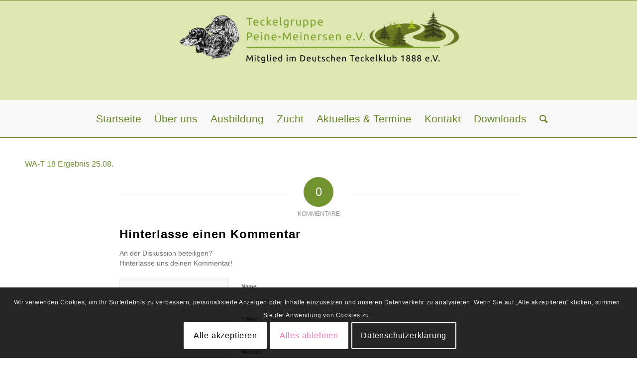

--- FILE ---
content_type: text/html; charset=UTF-8
request_url: https://www.dtk-peine-meinersen.de/jagdliche-ausbildung/pruefungsangebot/wa-t-18-ergebnis-25-08/
body_size: 90993
content:
<!DOCTYPE html>
<html dir="ltr" lang="de" prefix="og: https://ogp.me/ns#" class="html_stretched responsive av-preloader-disabled  html_header_top html_logo_center html_bottom_nav_header html_menu_right html_custom html_header_sticky html_header_shrinking html_mobile_menu_phone html_header_searchicon html_content_align_center html_header_unstick_top_disabled html_header_stretch_disabled html_av-overlay-side html_av-overlay-side-classic html_av-submenu-noclone html_entry_id_707 av-cookies-consent-show-message-bar av-cookies-cookie-consent-enabled av-cookies-can-opt-out av-cookies-user-silent-accept avia-cookie-check-browser-settings av-no-preview av-default-lightbox html_text_menu_active av-mobile-menu-switch-default">
<head>
<meta charset="UTF-8" />
<meta name="robots" content="index, follow" />


<!-- mobile setting -->
<meta name="viewport" content="width=device-width, initial-scale=1">

<!-- Scripts/CSS and wp_head hook -->
<title>WA-T 18 Ergebnis 25.08. | Teckelgruppe Peine-Meinersen e.V.</title>

		<!-- All in One SEO 4.9.1.1 - aioseo.com -->
	<meta name="robots" content="max-image-preview:large" />
	<link rel="canonical" href="https://www.dtk-peine-meinersen.de/jagdliche-ausbildung/pruefungsangebot/wa-t-18-ergebnis-25-08/" />
	<meta name="generator" content="All in One SEO (AIOSEO) 4.9.1.1" />
		<meta property="og:locale" content="de_DE" />
		<meta property="og:site_name" content="Teckelgruppe Peine-Meinersen e.V. |" />
		<meta property="og:type" content="article" />
		<meta property="og:title" content="WA-T 18 Ergebnis 25.08. | Teckelgruppe Peine-Meinersen e.V." />
		<meta property="og:url" content="https://www.dtk-peine-meinersen.de/jagdliche-ausbildung/pruefungsangebot/wa-t-18-ergebnis-25-08/" />
		<meta property="article:published_time" content="2019-01-01T21:48:22+00:00" />
		<meta property="article:modified_time" content="2023-06-21T13:13:09+00:00" />
		<meta name="twitter:card" content="summary" />
		<meta name="twitter:title" content="WA-T 18 Ergebnis 25.08. | Teckelgruppe Peine-Meinersen e.V." />
		<script type="application/ld+json" class="aioseo-schema">
			{"@context":"https:\/\/schema.org","@graph":[{"@type":"BreadcrumbList","@id":"https:\/\/www.dtk-peine-meinersen.de\/jagdliche-ausbildung\/pruefungsangebot\/wa-t-18-ergebnis-25-08\/#breadcrumblist","itemListElement":[{"@type":"ListItem","@id":"https:\/\/www.dtk-peine-meinersen.de#listItem","position":1,"name":"Home","item":"https:\/\/www.dtk-peine-meinersen.de","nextItem":{"@type":"ListItem","@id":"https:\/\/www.dtk-peine-meinersen.de\/jagdliche-ausbildung\/pruefungsangebot\/wa-t-18-ergebnis-25-08\/#listItem","name":"WA-T 18 Ergebnis 25.08."}},{"@type":"ListItem","@id":"https:\/\/www.dtk-peine-meinersen.de\/jagdliche-ausbildung\/pruefungsangebot\/wa-t-18-ergebnis-25-08\/#listItem","position":2,"name":"WA-T 18 Ergebnis 25.08.","previousItem":{"@type":"ListItem","@id":"https:\/\/www.dtk-peine-meinersen.de#listItem","name":"Home"}}]},{"@type":"ItemPage","@id":"https:\/\/www.dtk-peine-meinersen.de\/jagdliche-ausbildung\/pruefungsangebot\/wa-t-18-ergebnis-25-08\/#itempage","url":"https:\/\/www.dtk-peine-meinersen.de\/jagdliche-ausbildung\/pruefungsangebot\/wa-t-18-ergebnis-25-08\/","name":"WA-T 18 Ergebnis 25.08. | Teckelgruppe Peine-Meinersen e.V.","inLanguage":"de-DE","isPartOf":{"@id":"https:\/\/www.dtk-peine-meinersen.de\/#website"},"breadcrumb":{"@id":"https:\/\/www.dtk-peine-meinersen.de\/jagdliche-ausbildung\/pruefungsangebot\/wa-t-18-ergebnis-25-08\/#breadcrumblist"},"author":{"@id":"https:\/\/www.dtk-peine-meinersen.de\/author\/admin\/#author"},"creator":{"@id":"https:\/\/www.dtk-peine-meinersen.de\/author\/admin\/#author"},"datePublished":"2019-01-01T22:48:22+01:00","dateModified":"2023-06-21T15:13:09+02:00"},{"@type":"Organization","@id":"https:\/\/www.dtk-peine-meinersen.de\/#organization","name":"Teckelgruppe Peine-Meinersen e.V.","url":"https:\/\/www.dtk-peine-meinersen.de\/"},{"@type":"Person","@id":"https:\/\/www.dtk-peine-meinersen.de\/author\/admin\/#author","url":"https:\/\/www.dtk-peine-meinersen.de\/author\/admin\/","name":"admin"},{"@type":"WebSite","@id":"https:\/\/www.dtk-peine-meinersen.de\/#website","url":"https:\/\/www.dtk-peine-meinersen.de\/","name":"Teckelgruppe Peine-Meinersen e.V.","inLanguage":"de-DE","publisher":{"@id":"https:\/\/www.dtk-peine-meinersen.de\/#organization"}}]}
		</script>
		<!-- All in One SEO -->


				<script type='text/javascript'>

				function avia_cookie_check_sessionStorage()
				{
					//	FF throws error when all cookies blocked !!
					var sessionBlocked = false;
					try
					{
						var test = sessionStorage.getItem( 'aviaCookieRefused' ) != null;
					}
					catch(e)
					{
						sessionBlocked = true;
					}

					var aviaCookieRefused = ! sessionBlocked ? sessionStorage.getItem( 'aviaCookieRefused' ) : null;

					var html = document.getElementsByTagName('html')[0];

					/**
					 * Set a class to avoid calls to sessionStorage
					 */
					if( sessionBlocked || aviaCookieRefused )
					{
						if( html.className.indexOf('av-cookies-session-refused') < 0 )
						{
							html.className += ' av-cookies-session-refused';
						}
					}

					if( sessionBlocked || aviaCookieRefused || document.cookie.match(/aviaCookieConsent/) )
					{
						if( html.className.indexOf('av-cookies-user-silent-accept') >= 0 )
						{
							 html.className = html.className.replace(/\bav-cookies-user-silent-accept\b/g, '');
						}
					}
				}

				avia_cookie_check_sessionStorage();

			</script>
			<link rel="alternate" type="application/rss+xml" title="Teckelgruppe Peine-Meinersen e.V. &raquo; Feed" href="https://www.dtk-peine-meinersen.de/feed/" />
<link rel="alternate" type="application/rss+xml" title="Teckelgruppe Peine-Meinersen e.V. &raquo; Kommentar-Feed" href="https://www.dtk-peine-meinersen.de/comments/feed/" />
<link rel="alternate" type="application/rss+xml" title="Teckelgruppe Peine-Meinersen e.V. &raquo; WA-T 18 Ergebnis 25.08.-Kommentar-Feed" href="https://www.dtk-peine-meinersen.de/jagdliche-ausbildung/pruefungsangebot/wa-t-18-ergebnis-25-08/feed/" />
<link rel="alternate" title="oEmbed (JSON)" type="application/json+oembed" href="https://www.dtk-peine-meinersen.de/wp-json/oembed/1.0/embed?url=https%3A%2F%2Fwww.dtk-peine-meinersen.de%2Fjagdliche-ausbildung%2Fpruefungsangebot%2Fwa-t-18-ergebnis-25-08%2F" />
<link rel="alternate" title="oEmbed (XML)" type="text/xml+oembed" href="https://www.dtk-peine-meinersen.de/wp-json/oembed/1.0/embed?url=https%3A%2F%2Fwww.dtk-peine-meinersen.de%2Fjagdliche-ausbildung%2Fpruefungsangebot%2Fwa-t-18-ergebnis-25-08%2F&#038;format=xml" />
<style id='wp-img-auto-sizes-contain-inline-css' type='text/css'>
img:is([sizes=auto i],[sizes^="auto," i]){contain-intrinsic-size:3000px 1500px}
/*# sourceURL=wp-img-auto-sizes-contain-inline-css */
</style>
<style id='wp-emoji-styles-inline-css' type='text/css'>

	img.wp-smiley, img.emoji {
		display: inline !important;
		border: none !important;
		box-shadow: none !important;
		height: 1em !important;
		width: 1em !important;
		margin: 0 0.07em !important;
		vertical-align: -0.1em !important;
		background: none !important;
		padding: 0 !important;
	}
/*# sourceURL=wp-emoji-styles-inline-css */
</style>
<style id='wp-block-library-inline-css' type='text/css'>
:root{--wp-block-synced-color:#7a00df;--wp-block-synced-color--rgb:122,0,223;--wp-bound-block-color:var(--wp-block-synced-color);--wp-editor-canvas-background:#ddd;--wp-admin-theme-color:#007cba;--wp-admin-theme-color--rgb:0,124,186;--wp-admin-theme-color-darker-10:#006ba1;--wp-admin-theme-color-darker-10--rgb:0,107,160.5;--wp-admin-theme-color-darker-20:#005a87;--wp-admin-theme-color-darker-20--rgb:0,90,135;--wp-admin-border-width-focus:2px}@media (min-resolution:192dpi){:root{--wp-admin-border-width-focus:1.5px}}.wp-element-button{cursor:pointer}:root .has-very-light-gray-background-color{background-color:#eee}:root .has-very-dark-gray-background-color{background-color:#313131}:root .has-very-light-gray-color{color:#eee}:root .has-very-dark-gray-color{color:#313131}:root .has-vivid-green-cyan-to-vivid-cyan-blue-gradient-background{background:linear-gradient(135deg,#00d084,#0693e3)}:root .has-purple-crush-gradient-background{background:linear-gradient(135deg,#34e2e4,#4721fb 50%,#ab1dfe)}:root .has-hazy-dawn-gradient-background{background:linear-gradient(135deg,#faaca8,#dad0ec)}:root .has-subdued-olive-gradient-background{background:linear-gradient(135deg,#fafae1,#67a671)}:root .has-atomic-cream-gradient-background{background:linear-gradient(135deg,#fdd79a,#004a59)}:root .has-nightshade-gradient-background{background:linear-gradient(135deg,#330968,#31cdcf)}:root .has-midnight-gradient-background{background:linear-gradient(135deg,#020381,#2874fc)}:root{--wp--preset--font-size--normal:16px;--wp--preset--font-size--huge:42px}.has-regular-font-size{font-size:1em}.has-larger-font-size{font-size:2.625em}.has-normal-font-size{font-size:var(--wp--preset--font-size--normal)}.has-huge-font-size{font-size:var(--wp--preset--font-size--huge)}.has-text-align-center{text-align:center}.has-text-align-left{text-align:left}.has-text-align-right{text-align:right}.has-fit-text{white-space:nowrap!important}#end-resizable-editor-section{display:none}.aligncenter{clear:both}.items-justified-left{justify-content:flex-start}.items-justified-center{justify-content:center}.items-justified-right{justify-content:flex-end}.items-justified-space-between{justify-content:space-between}.screen-reader-text{border:0;clip-path:inset(50%);height:1px;margin:-1px;overflow:hidden;padding:0;position:absolute;width:1px;word-wrap:normal!important}.screen-reader-text:focus{background-color:#ddd;clip-path:none;color:#444;display:block;font-size:1em;height:auto;left:5px;line-height:normal;padding:15px 23px 14px;text-decoration:none;top:5px;width:auto;z-index:100000}html :where(.has-border-color){border-style:solid}html :where([style*=border-top-color]){border-top-style:solid}html :where([style*=border-right-color]){border-right-style:solid}html :where([style*=border-bottom-color]){border-bottom-style:solid}html :where([style*=border-left-color]){border-left-style:solid}html :where([style*=border-width]){border-style:solid}html :where([style*=border-top-width]){border-top-style:solid}html :where([style*=border-right-width]){border-right-style:solid}html :where([style*=border-bottom-width]){border-bottom-style:solid}html :where([style*=border-left-width]){border-left-style:solid}html :where(img[class*=wp-image-]){height:auto;max-width:100%}:where(figure){margin:0 0 1em}html :where(.is-position-sticky){--wp-admin--admin-bar--position-offset:var(--wp-admin--admin-bar--height,0px)}@media screen and (max-width:600px){html :where(.is-position-sticky){--wp-admin--admin-bar--position-offset:0px}}

/*# sourceURL=wp-block-library-inline-css */
</style><style id='global-styles-inline-css' type='text/css'>
:root{--wp--preset--aspect-ratio--square: 1;--wp--preset--aspect-ratio--4-3: 4/3;--wp--preset--aspect-ratio--3-4: 3/4;--wp--preset--aspect-ratio--3-2: 3/2;--wp--preset--aspect-ratio--2-3: 2/3;--wp--preset--aspect-ratio--16-9: 16/9;--wp--preset--aspect-ratio--9-16: 9/16;--wp--preset--color--black: #000000;--wp--preset--color--cyan-bluish-gray: #abb8c3;--wp--preset--color--white: #ffffff;--wp--preset--color--pale-pink: #f78da7;--wp--preset--color--vivid-red: #cf2e2e;--wp--preset--color--luminous-vivid-orange: #ff6900;--wp--preset--color--luminous-vivid-amber: #fcb900;--wp--preset--color--light-green-cyan: #7bdcb5;--wp--preset--color--vivid-green-cyan: #00d084;--wp--preset--color--pale-cyan-blue: #8ed1fc;--wp--preset--color--vivid-cyan-blue: #0693e3;--wp--preset--color--vivid-purple: #9b51e0;--wp--preset--color--metallic-red: #b02b2c;--wp--preset--color--maximum-yellow-red: #edae44;--wp--preset--color--yellow-sun: #eeee22;--wp--preset--color--palm-leaf: #83a846;--wp--preset--color--aero: #7bb0e7;--wp--preset--color--old-lavender: #745f7e;--wp--preset--color--steel-teal: #5f8789;--wp--preset--color--raspberry-pink: #d65799;--wp--preset--color--medium-turquoise: #4ecac2;--wp--preset--gradient--vivid-cyan-blue-to-vivid-purple: linear-gradient(135deg,rgb(6,147,227) 0%,rgb(155,81,224) 100%);--wp--preset--gradient--light-green-cyan-to-vivid-green-cyan: linear-gradient(135deg,rgb(122,220,180) 0%,rgb(0,208,130) 100%);--wp--preset--gradient--luminous-vivid-amber-to-luminous-vivid-orange: linear-gradient(135deg,rgb(252,185,0) 0%,rgb(255,105,0) 100%);--wp--preset--gradient--luminous-vivid-orange-to-vivid-red: linear-gradient(135deg,rgb(255,105,0) 0%,rgb(207,46,46) 100%);--wp--preset--gradient--very-light-gray-to-cyan-bluish-gray: linear-gradient(135deg,rgb(238,238,238) 0%,rgb(169,184,195) 100%);--wp--preset--gradient--cool-to-warm-spectrum: linear-gradient(135deg,rgb(74,234,220) 0%,rgb(151,120,209) 20%,rgb(207,42,186) 40%,rgb(238,44,130) 60%,rgb(251,105,98) 80%,rgb(254,248,76) 100%);--wp--preset--gradient--blush-light-purple: linear-gradient(135deg,rgb(255,206,236) 0%,rgb(152,150,240) 100%);--wp--preset--gradient--blush-bordeaux: linear-gradient(135deg,rgb(254,205,165) 0%,rgb(254,45,45) 50%,rgb(107,0,62) 100%);--wp--preset--gradient--luminous-dusk: linear-gradient(135deg,rgb(255,203,112) 0%,rgb(199,81,192) 50%,rgb(65,88,208) 100%);--wp--preset--gradient--pale-ocean: linear-gradient(135deg,rgb(255,245,203) 0%,rgb(182,227,212) 50%,rgb(51,167,181) 100%);--wp--preset--gradient--electric-grass: linear-gradient(135deg,rgb(202,248,128) 0%,rgb(113,206,126) 100%);--wp--preset--gradient--midnight: linear-gradient(135deg,rgb(2,3,129) 0%,rgb(40,116,252) 100%);--wp--preset--font-size--small: 1rem;--wp--preset--font-size--medium: 1.125rem;--wp--preset--font-size--large: 1.75rem;--wp--preset--font-size--x-large: clamp(1.75rem, 3vw, 2.25rem);--wp--preset--spacing--20: 0.44rem;--wp--preset--spacing--30: 0.67rem;--wp--preset--spacing--40: 1rem;--wp--preset--spacing--50: 1.5rem;--wp--preset--spacing--60: 2.25rem;--wp--preset--spacing--70: 3.38rem;--wp--preset--spacing--80: 5.06rem;--wp--preset--shadow--natural: 6px 6px 9px rgba(0, 0, 0, 0.2);--wp--preset--shadow--deep: 12px 12px 50px rgba(0, 0, 0, 0.4);--wp--preset--shadow--sharp: 6px 6px 0px rgba(0, 0, 0, 0.2);--wp--preset--shadow--outlined: 6px 6px 0px -3px rgb(255, 255, 255), 6px 6px rgb(0, 0, 0);--wp--preset--shadow--crisp: 6px 6px 0px rgb(0, 0, 0);}:root { --wp--style--global--content-size: 800px;--wp--style--global--wide-size: 1130px; }:where(body) { margin: 0; }.wp-site-blocks > .alignleft { float: left; margin-right: 2em; }.wp-site-blocks > .alignright { float: right; margin-left: 2em; }.wp-site-blocks > .aligncenter { justify-content: center; margin-left: auto; margin-right: auto; }:where(.is-layout-flex){gap: 0.5em;}:where(.is-layout-grid){gap: 0.5em;}.is-layout-flow > .alignleft{float: left;margin-inline-start: 0;margin-inline-end: 2em;}.is-layout-flow > .alignright{float: right;margin-inline-start: 2em;margin-inline-end: 0;}.is-layout-flow > .aligncenter{margin-left: auto !important;margin-right: auto !important;}.is-layout-constrained > .alignleft{float: left;margin-inline-start: 0;margin-inline-end: 2em;}.is-layout-constrained > .alignright{float: right;margin-inline-start: 2em;margin-inline-end: 0;}.is-layout-constrained > .aligncenter{margin-left: auto !important;margin-right: auto !important;}.is-layout-constrained > :where(:not(.alignleft):not(.alignright):not(.alignfull)){max-width: var(--wp--style--global--content-size);margin-left: auto !important;margin-right: auto !important;}.is-layout-constrained > .alignwide{max-width: var(--wp--style--global--wide-size);}body .is-layout-flex{display: flex;}.is-layout-flex{flex-wrap: wrap;align-items: center;}.is-layout-flex > :is(*, div){margin: 0;}body .is-layout-grid{display: grid;}.is-layout-grid > :is(*, div){margin: 0;}body{padding-top: 0px;padding-right: 0px;padding-bottom: 0px;padding-left: 0px;}a:where(:not(.wp-element-button)){text-decoration: underline;}:root :where(.wp-element-button, .wp-block-button__link){background-color: #32373c;border-width: 0;color: #fff;font-family: inherit;font-size: inherit;font-style: inherit;font-weight: inherit;letter-spacing: inherit;line-height: inherit;padding-top: calc(0.667em + 2px);padding-right: calc(1.333em + 2px);padding-bottom: calc(0.667em + 2px);padding-left: calc(1.333em + 2px);text-decoration: none;text-transform: inherit;}.has-black-color{color: var(--wp--preset--color--black) !important;}.has-cyan-bluish-gray-color{color: var(--wp--preset--color--cyan-bluish-gray) !important;}.has-white-color{color: var(--wp--preset--color--white) !important;}.has-pale-pink-color{color: var(--wp--preset--color--pale-pink) !important;}.has-vivid-red-color{color: var(--wp--preset--color--vivid-red) !important;}.has-luminous-vivid-orange-color{color: var(--wp--preset--color--luminous-vivid-orange) !important;}.has-luminous-vivid-amber-color{color: var(--wp--preset--color--luminous-vivid-amber) !important;}.has-light-green-cyan-color{color: var(--wp--preset--color--light-green-cyan) !important;}.has-vivid-green-cyan-color{color: var(--wp--preset--color--vivid-green-cyan) !important;}.has-pale-cyan-blue-color{color: var(--wp--preset--color--pale-cyan-blue) !important;}.has-vivid-cyan-blue-color{color: var(--wp--preset--color--vivid-cyan-blue) !important;}.has-vivid-purple-color{color: var(--wp--preset--color--vivid-purple) !important;}.has-metallic-red-color{color: var(--wp--preset--color--metallic-red) !important;}.has-maximum-yellow-red-color{color: var(--wp--preset--color--maximum-yellow-red) !important;}.has-yellow-sun-color{color: var(--wp--preset--color--yellow-sun) !important;}.has-palm-leaf-color{color: var(--wp--preset--color--palm-leaf) !important;}.has-aero-color{color: var(--wp--preset--color--aero) !important;}.has-old-lavender-color{color: var(--wp--preset--color--old-lavender) !important;}.has-steel-teal-color{color: var(--wp--preset--color--steel-teal) !important;}.has-raspberry-pink-color{color: var(--wp--preset--color--raspberry-pink) !important;}.has-medium-turquoise-color{color: var(--wp--preset--color--medium-turquoise) !important;}.has-black-background-color{background-color: var(--wp--preset--color--black) !important;}.has-cyan-bluish-gray-background-color{background-color: var(--wp--preset--color--cyan-bluish-gray) !important;}.has-white-background-color{background-color: var(--wp--preset--color--white) !important;}.has-pale-pink-background-color{background-color: var(--wp--preset--color--pale-pink) !important;}.has-vivid-red-background-color{background-color: var(--wp--preset--color--vivid-red) !important;}.has-luminous-vivid-orange-background-color{background-color: var(--wp--preset--color--luminous-vivid-orange) !important;}.has-luminous-vivid-amber-background-color{background-color: var(--wp--preset--color--luminous-vivid-amber) !important;}.has-light-green-cyan-background-color{background-color: var(--wp--preset--color--light-green-cyan) !important;}.has-vivid-green-cyan-background-color{background-color: var(--wp--preset--color--vivid-green-cyan) !important;}.has-pale-cyan-blue-background-color{background-color: var(--wp--preset--color--pale-cyan-blue) !important;}.has-vivid-cyan-blue-background-color{background-color: var(--wp--preset--color--vivid-cyan-blue) !important;}.has-vivid-purple-background-color{background-color: var(--wp--preset--color--vivid-purple) !important;}.has-metallic-red-background-color{background-color: var(--wp--preset--color--metallic-red) !important;}.has-maximum-yellow-red-background-color{background-color: var(--wp--preset--color--maximum-yellow-red) !important;}.has-yellow-sun-background-color{background-color: var(--wp--preset--color--yellow-sun) !important;}.has-palm-leaf-background-color{background-color: var(--wp--preset--color--palm-leaf) !important;}.has-aero-background-color{background-color: var(--wp--preset--color--aero) !important;}.has-old-lavender-background-color{background-color: var(--wp--preset--color--old-lavender) !important;}.has-steel-teal-background-color{background-color: var(--wp--preset--color--steel-teal) !important;}.has-raspberry-pink-background-color{background-color: var(--wp--preset--color--raspberry-pink) !important;}.has-medium-turquoise-background-color{background-color: var(--wp--preset--color--medium-turquoise) !important;}.has-black-border-color{border-color: var(--wp--preset--color--black) !important;}.has-cyan-bluish-gray-border-color{border-color: var(--wp--preset--color--cyan-bluish-gray) !important;}.has-white-border-color{border-color: var(--wp--preset--color--white) !important;}.has-pale-pink-border-color{border-color: var(--wp--preset--color--pale-pink) !important;}.has-vivid-red-border-color{border-color: var(--wp--preset--color--vivid-red) !important;}.has-luminous-vivid-orange-border-color{border-color: var(--wp--preset--color--luminous-vivid-orange) !important;}.has-luminous-vivid-amber-border-color{border-color: var(--wp--preset--color--luminous-vivid-amber) !important;}.has-light-green-cyan-border-color{border-color: var(--wp--preset--color--light-green-cyan) !important;}.has-vivid-green-cyan-border-color{border-color: var(--wp--preset--color--vivid-green-cyan) !important;}.has-pale-cyan-blue-border-color{border-color: var(--wp--preset--color--pale-cyan-blue) !important;}.has-vivid-cyan-blue-border-color{border-color: var(--wp--preset--color--vivid-cyan-blue) !important;}.has-vivid-purple-border-color{border-color: var(--wp--preset--color--vivid-purple) !important;}.has-metallic-red-border-color{border-color: var(--wp--preset--color--metallic-red) !important;}.has-maximum-yellow-red-border-color{border-color: var(--wp--preset--color--maximum-yellow-red) !important;}.has-yellow-sun-border-color{border-color: var(--wp--preset--color--yellow-sun) !important;}.has-palm-leaf-border-color{border-color: var(--wp--preset--color--palm-leaf) !important;}.has-aero-border-color{border-color: var(--wp--preset--color--aero) !important;}.has-old-lavender-border-color{border-color: var(--wp--preset--color--old-lavender) !important;}.has-steel-teal-border-color{border-color: var(--wp--preset--color--steel-teal) !important;}.has-raspberry-pink-border-color{border-color: var(--wp--preset--color--raspberry-pink) !important;}.has-medium-turquoise-border-color{border-color: var(--wp--preset--color--medium-turquoise) !important;}.has-vivid-cyan-blue-to-vivid-purple-gradient-background{background: var(--wp--preset--gradient--vivid-cyan-blue-to-vivid-purple) !important;}.has-light-green-cyan-to-vivid-green-cyan-gradient-background{background: var(--wp--preset--gradient--light-green-cyan-to-vivid-green-cyan) !important;}.has-luminous-vivid-amber-to-luminous-vivid-orange-gradient-background{background: var(--wp--preset--gradient--luminous-vivid-amber-to-luminous-vivid-orange) !important;}.has-luminous-vivid-orange-to-vivid-red-gradient-background{background: var(--wp--preset--gradient--luminous-vivid-orange-to-vivid-red) !important;}.has-very-light-gray-to-cyan-bluish-gray-gradient-background{background: var(--wp--preset--gradient--very-light-gray-to-cyan-bluish-gray) !important;}.has-cool-to-warm-spectrum-gradient-background{background: var(--wp--preset--gradient--cool-to-warm-spectrum) !important;}.has-blush-light-purple-gradient-background{background: var(--wp--preset--gradient--blush-light-purple) !important;}.has-blush-bordeaux-gradient-background{background: var(--wp--preset--gradient--blush-bordeaux) !important;}.has-luminous-dusk-gradient-background{background: var(--wp--preset--gradient--luminous-dusk) !important;}.has-pale-ocean-gradient-background{background: var(--wp--preset--gradient--pale-ocean) !important;}.has-electric-grass-gradient-background{background: var(--wp--preset--gradient--electric-grass) !important;}.has-midnight-gradient-background{background: var(--wp--preset--gradient--midnight) !important;}.has-small-font-size{font-size: var(--wp--preset--font-size--small) !important;}.has-medium-font-size{font-size: var(--wp--preset--font-size--medium) !important;}.has-large-font-size{font-size: var(--wp--preset--font-size--large) !important;}.has-x-large-font-size{font-size: var(--wp--preset--font-size--x-large) !important;}
/*# sourceURL=global-styles-inline-css */
</style>

<link rel='stylesheet' id='avia-merged-styles-css' href='https://www.dtk-peine-meinersen.de/wp-content/uploads/dynamic_avia/avia-merged-styles-1dcca3031913528c9d2548227debc4d5---66eaa459764c9.css' type='text/css' media='all' />
<script type="text/javascript" src="https://www.dtk-peine-meinersen.de/wp-includes/js/jquery/jquery.min.js?ver=3.7.1" id="jquery-core-js"></script>
<script type="text/javascript" src="https://www.dtk-peine-meinersen.de/wp-includes/js/jquery/jquery-migrate.min.js?ver=3.4.1" id="jquery-migrate-js"></script>
<link rel="https://api.w.org/" href="https://www.dtk-peine-meinersen.de/wp-json/" /><link rel="alternate" title="JSON" type="application/json" href="https://www.dtk-peine-meinersen.de/wp-json/wp/v2/media/707" /><link rel="EditURI" type="application/rsd+xml" title="RSD" href="https://www.dtk-peine-meinersen.de/xmlrpc.php?rsd" />
<meta name="generator" content="WordPress 6.9" />
<link rel='shortlink' href='https://www.dtk-peine-meinersen.de/?p=707' />
<link rel="profile" href="http://gmpg.org/xfn/11" />
<link rel="alternate" type="application/rss+xml" title="Teckelgruppe Peine-Meinersen e.V. RSS2 Feed" href="https://www.dtk-peine-meinersen.de/feed/" />
<link rel="pingback" href="https://www.dtk-peine-meinersen.de/xmlrpc.php" />

<style type='text/css' media='screen'>
 #top #header_main > .container, #top #header_main > .container .main_menu  .av-main-nav > li > a, #top #header_main #menu-item-shop .cart_dropdown_link{ height:200px; line-height: 200px; }
 .html_top_nav_header .av-logo-container{ height:200px;  }
 .html_header_top.html_header_sticky #top #wrap_all #main{ padding-top:252px; } 
</style>
<!--[if lt IE 9]><script src="https://www.dtk-peine-meinersen.de/wp-content/themes/enfold/js/html5shiv.js"></script><![endif]-->
<link rel="icon" href="https://www.dtk-peine-meinersen.de/wp-content/uploads/2023/01/favicon.png" type="image/png">

<!-- To speed up the rendering and to display the site as fast as possible to the user we include some styles and scripts for above the fold content inline -->
<script type="text/javascript">'use strict';var avia_is_mobile=!1;if(/Android|webOS|iPhone|iPad|iPod|BlackBerry|IEMobile|Opera Mini/i.test(navigator.userAgent)&&'ontouchstart' in document.documentElement){avia_is_mobile=!0;document.documentElement.className+=' avia_mobile '}
else{document.documentElement.className+=' avia_desktop '};document.documentElement.className+=' js_active ';(function(){var e=['-webkit-','-moz-','-ms-',''],n='',o=!1,a=!1;for(var t in e){if(e[t]+'transform' in document.documentElement.style){o=!0;n=e[t]+'transform'};if(e[t]+'perspective' in document.documentElement.style){a=!0}};if(o){document.documentElement.className+=' avia_transform '};if(a){document.documentElement.className+=' avia_transform3d '};if(typeof document.getElementsByClassName=='function'&&typeof document.documentElement.getBoundingClientRect=='function'&&avia_is_mobile==!1){if(n&&window.innerHeight>0){setTimeout(function(){var e=0,o={},a=0,t=document.getElementsByClassName('av-parallax'),i=window.pageYOffset||document.documentElement.scrollTop;for(e=0;e<t.length;e++){t[e].style.top='0px';o=t[e].getBoundingClientRect();a=Math.ceil((window.innerHeight+i-o.top)*0.3);t[e].style[n]='translate(0px, '+a+'px)';t[e].style.top='auto';t[e].className+=' enabled-parallax '}},50)}}})();</script><style type="text/css">
		@font-face {font-family: 'entypo-fontello'; font-weight: normal; font-style: normal; font-display: auto;
		src: url('https://www.dtk-peine-meinersen.de/wp-content/themes/enfold/config-templatebuilder/avia-template-builder/assets/fonts/entypo-fontello.woff2') format('woff2'),
		url('https://www.dtk-peine-meinersen.de/wp-content/themes/enfold/config-templatebuilder/avia-template-builder/assets/fonts/entypo-fontello.woff') format('woff'),
		url('https://www.dtk-peine-meinersen.de/wp-content/themes/enfold/config-templatebuilder/avia-template-builder/assets/fonts/entypo-fontello.ttf') format('truetype'),
		url('https://www.dtk-peine-meinersen.de/wp-content/themes/enfold/config-templatebuilder/avia-template-builder/assets/fonts/entypo-fontello.svg#entypo-fontello') format('svg'),
		url('https://www.dtk-peine-meinersen.de/wp-content/themes/enfold/config-templatebuilder/avia-template-builder/assets/fonts/entypo-fontello.eot'),
		url('https://www.dtk-peine-meinersen.de/wp-content/themes/enfold/config-templatebuilder/avia-template-builder/assets/fonts/entypo-fontello.eot?#iefix') format('embedded-opentype');
		} #top .avia-font-entypo-fontello, body .avia-font-entypo-fontello, html body [data-av_iconfont='entypo-fontello']:before{ font-family: 'entypo-fontello'; }
		
		@font-face {font-family: 'fontello'; font-weight: normal; font-style: normal; font-display: auto;
		src: url('https://www.dtk-peine-meinersen.de/wp-content/uploads/dynamic_avia/avia_icon_fonts/fontello/fontello.woff2') format('woff2'),
		url('https://www.dtk-peine-meinersen.de/wp-content/uploads/dynamic_avia/avia_icon_fonts/fontello/fontello.woff') format('woff'),
		url('https://www.dtk-peine-meinersen.de/wp-content/uploads/dynamic_avia/avia_icon_fonts/fontello/fontello.ttf') format('truetype'),
		url('https://www.dtk-peine-meinersen.de/wp-content/uploads/dynamic_avia/avia_icon_fonts/fontello/fontello.svg#fontello') format('svg'),
		url('https://www.dtk-peine-meinersen.de/wp-content/uploads/dynamic_avia/avia_icon_fonts/fontello/fontello.eot'),
		url('https://www.dtk-peine-meinersen.de/wp-content/uploads/dynamic_avia/avia_icon_fonts/fontello/fontello.eot?#iefix') format('embedded-opentype');
		} #top .avia-font-fontello, body .avia-font-fontello, html body [data-av_iconfont='fontello']:before{ font-family: 'fontello'; }
		</style>

<!--
Debugging Info for Theme support: 

Theme: Enfold
Version: 5.3.1.1
Installed: enfold
AviaFramework Version: 5.3
AviaBuilder Version: 5.3
aviaElementManager Version: 1.0.1
- - - - - - - - - - -
ChildTheme: Enfold Child
ChildTheme Version: 1.0
ChildTheme Installed: enfold

- - - - - - - - - - -
ML:512-PU:106-PLA:12
WP:6.9
Compress: CSS:all theme files - JS:all theme files
Updates: disabled
PLAu:12
-->
</head>

<body id="top" class="attachment wp-singular attachment-template-default attachmentid-707 attachment-pdf wp-theme-enfold wp-child-theme-enfold-child stretched rtl_columns av-curtain-numeric open_sans  avia-responsive-images-support" itemscope="itemscope" itemtype="https://schema.org/WebPage" >

	
	<div id='wrap_all'>

	
<header id='header' class='all_colors header_color light_bg_color  av_header_top av_logo_center av_bottom_nav_header av_menu_right av_custom av_header_sticky av_header_shrinking av_header_stretch_disabled av_mobile_menu_phone av_header_searchicon av_header_unstick_top_disabled av_header_border_disabled'  role="banner" itemscope="itemscope" itemtype="https://schema.org/WPHeader" >

		<div  id='header_main' class='container_wrap container_wrap_logo'>

        <div class='container av-logo-container'><div class='inner-container'><span class='logo avia-standard-logo'><a href='https://www.dtk-peine-meinersen.de/' class=''><img src="https://www.dtk-peine-meinersen.de/wp-content/uploads/2024/07/Logo-neu-1.png" srcset="https://www.dtk-peine-meinersen.de/wp-content/uploads/2024/07/Logo-neu-1.png 1889w, https://www.dtk-peine-meinersen.de/wp-content/uploads/2024/07/Logo-neu-1-300x76.png 300w, https://www.dtk-peine-meinersen.de/wp-content/uploads/2024/07/Logo-neu-1-1030x262.png 1030w, https://www.dtk-peine-meinersen.de/wp-content/uploads/2024/07/Logo-neu-1-768x195.png 768w, https://www.dtk-peine-meinersen.de/wp-content/uploads/2024/07/Logo-neu-1-1536x390.png 1536w, https://www.dtk-peine-meinersen.de/wp-content/uploads/2024/07/Logo-neu-1-1500x381.png 1500w, https://www.dtk-peine-meinersen.de/wp-content/uploads/2024/07/Logo-neu-1-705x179.png 705w" sizes="(max-width: 1889px) 100vw, 1889px" height="100" width="300" alt='Teckelgruppe Peine-Meinersen e.V.' title='Logo-neu' /></a></span></div></div><div id='header_main_alternate' class='container_wrap'><div class='container'><nav class='main_menu' data-selectname='Wähle eine Seite'  role="navigation" itemscope="itemscope" itemtype="https://schema.org/SiteNavigationElement" ><div class="avia-menu av-main-nav-wrap"><ul role="menu" class="menu av-main-nav" id="avia-menu"><li role="menuitem" id="menu-item-131" class="menu-item menu-item-type-custom menu-item-object-custom menu-item-home menu-item-top-level menu-item-top-level-1"><a href="https://www.dtk-peine-meinersen.de" itemprop="url" tabindex="0"><span class="avia-bullet"></span><span class="avia-menu-text">Startseite</span><span class="avia-menu-fx"><span class="avia-arrow-wrap"><span class="avia-arrow"></span></span></span></a></li>
<li role="menuitem" id="menu-item-132" class="menu-item menu-item-type-post_type menu-item-object-page menu-item-has-children menu-item-top-level menu-item-top-level-2"><a href="https://www.dtk-peine-meinersen.de/ueber-uns/" itemprop="url" tabindex="0"><span class="avia-bullet"></span><span class="avia-menu-text">Über uns</span><span class="avia-menu-fx"><span class="avia-arrow-wrap"><span class="avia-arrow"></span></span></span></a>


<ul class="sub-menu">
	<li role="menuitem" id="menu-item-140" class="menu-item menu-item-type-post_type menu-item-object-page"><a href="https://www.dtk-peine-meinersen.de/ueber-uns/die-gruppe/" itemprop="url" tabindex="0"><span class="avia-bullet"></span><span class="avia-menu-text">Unsere Gruppe</span></a></li>
	<li role="menuitem" id="menu-item-133" class="menu-item menu-item-type-post_type menu-item-object-page"><a href="https://www.dtk-peine-meinersen.de/ueber-uns/unser-vorstand/" itemprop="url" tabindex="0"><span class="avia-bullet"></span><span class="avia-menu-text">Unser Vorstand</span></a></li>
	<li role="menuitem" id="menu-item-2549" class="menu-item menu-item-type-post_type menu-item-object-page"><a href="https://www.dtk-peine-meinersen.de/ueber-uns/gruppenaktivitaeten/" itemprop="url" tabindex="0"><span class="avia-bullet"></span><span class="avia-menu-text">Gruppenaktivitäten</span></a></li>
	<li role="menuitem" id="menu-item-2566" class="menu-item menu-item-type-post_type menu-item-object-page menu-item-has-children"><a href="https://www.dtk-peine-meinersen.de/ueber-uns/jagende-teckel/" itemprop="url" tabindex="0"><span class="avia-bullet"></span><span class="avia-menu-text">Jagende Teckel</span></a>
	<ul class="sub-menu">
		<li role="menuitem" id="menu-item-3091" class="menu-item menu-item-type-post_type menu-item-object-page"><a href="https://www.dtk-peine-meinersen.de/ueber-uns/jagende-teckel/jahr-2025/" itemprop="url" tabindex="0"><span class="avia-bullet"></span><span class="avia-menu-text">Jahr 2024/2025</span></a></li>
		<li role="menuitem" id="menu-item-3093" class="menu-item menu-item-type-post_type menu-item-object-page"><a href="https://www.dtk-peine-meinersen.de/ueber-uns/jagende-teckel/jahr-2023/" itemprop="url" tabindex="0"><span class="avia-bullet"></span><span class="avia-menu-text">Jahr 2023/2024</span></a></li>
		<li role="menuitem" id="menu-item-3092" class="menu-item menu-item-type-post_type menu-item-object-page"><a href="https://www.dtk-peine-meinersen.de/ueber-uns/jagende-teckel/jahr-2024/" itemprop="url" tabindex="0"><span class="avia-bullet"></span><span class="avia-menu-text">Jahr 2022/2023</span></a></li>
	</ul>
</li>
	<li role="menuitem" id="menu-item-160" class="menu-item menu-item-type-post_type menu-item-object-page"><a href="https://www.dtk-peine-meinersen.de/ueber-uns/mitglied-werden/" itemprop="url" tabindex="0"><span class="avia-bullet"></span><span class="avia-menu-text">Mitglied werden</span></a></li>
	<li role="menuitem" id="menu-item-3284" class="menu-item menu-item-type-post_type menu-item-object-page"><a href="https://www.dtk-peine-meinersen.de/teckelkalender-2025/" itemprop="url" tabindex="0"><span class="avia-bullet"></span><span class="avia-menu-text">TECKELKALENDER 2025</span></a></li>
</ul>
</li>
<li role="menuitem" id="menu-item-135" class="menu-item menu-item-type-post_type menu-item-object-page menu-item-has-children menu-item-top-level menu-item-top-level-3"><a href="https://www.dtk-peine-meinersen.de/jagdliche-ausbildung/" itemprop="url" tabindex="0"><span class="avia-bullet"></span><span class="avia-menu-text">Ausbildung</span><span class="avia-menu-fx"><span class="avia-arrow-wrap"><span class="avia-arrow"></span></span></span></a>


<ul class="sub-menu">
	<li role="menuitem" id="menu-item-159" class="menu-item menu-item-type-post_type menu-item-object-page"><a href="https://www.dtk-peine-meinersen.de/jagdliche-ausbildung/jagdliche-pruefungen/" itemprop="url" tabindex="0"><span class="avia-bullet"></span><span class="avia-menu-text">Jagdliche Prüfungen für Teckel</span></a></li>
	<li role="menuitem" id="menu-item-282" class="menu-item menu-item-type-post_type menu-item-object-page"><a href="https://www.dtk-peine-meinersen.de/jagdliche-ausbildung/begleithundepruefung/" itemprop="url" tabindex="0"><span class="avia-bullet"></span><span class="avia-menu-text">Begleithundeprüfung</span></a></li>
	<li role="menuitem" id="menu-item-158" class="menu-item menu-item-type-post_type menu-item-object-page"><a href="https://www.dtk-peine-meinersen.de/jagdliche-ausbildung/pruefungsangebot/" itemprop="url" tabindex="0"><span class="avia-bullet"></span><span class="avia-menu-text">Prüfungsangebot, Ergebnisse &#038; Berichte</span></a></li>
</ul>
</li>
<li role="menuitem" id="menu-item-136" class="menu-item menu-item-type-post_type menu-item-object-page menu-item-has-children menu-item-top-level menu-item-top-level-4"><a href="https://www.dtk-peine-meinersen.de/zucht/" itemprop="url" tabindex="0"><span class="avia-bullet"></span><span class="avia-menu-text">Zucht</span><span class="avia-menu-fx"><span class="avia-arrow-wrap"><span class="avia-arrow"></span></span></span></a>


<ul class="sub-menu">
	<li role="menuitem" id="menu-item-177" class="menu-item menu-item-type-post_type menu-item-object-page"><a href="https://www.dtk-peine-meinersen.de/zucht/aktuelle-wuerfe/" itemprop="url" tabindex="0"><span class="avia-bullet"></span><span class="avia-menu-text">Aktuelle Würfe</span></a></li>
	<li role="menuitem" id="menu-item-175" class="menu-item menu-item-type-post_type menu-item-object-page"><a href="https://www.dtk-peine-meinersen.de/zucht/zuechter/" itemprop="url" tabindex="0"><span class="avia-bullet"></span><span class="avia-menu-text">Züchter</span></a></li>
	<li role="menuitem" id="menu-item-176" class="menu-item menu-item-type-post_type menu-item-object-page"><a href="https://www.dtk-peine-meinersen.de/zucht/deckrueden/" itemprop="url" tabindex="0"><span class="avia-bullet"></span><span class="avia-menu-text">Deckrüden</span></a></li>
	<li role="menuitem" id="menu-item-890" class="menu-item menu-item-type-post_type menu-item-object-page"><a href="https://www.dtk-peine-meinersen.de/zucht/ausstellungen-zuchtschauen/" itemprop="url" tabindex="0"><span class="avia-bullet"></span><span class="avia-menu-text">Ausstellungen &#038; Zuchtschauen</span></a></li>
</ul>
</li>
<li role="menuitem" id="menu-item-2222" class="menu-item menu-item-type-post_type menu-item-object-page menu-item-mega-parent  menu-item-top-level menu-item-top-level-5"><a href="https://www.dtk-peine-meinersen.de/aktuelles-termine/" itemprop="url" tabindex="0"><span class="avia-bullet"></span><span class="avia-menu-text">Aktuelles &#038; Termine</span><span class="avia-menu-fx"><span class="avia-arrow-wrap"><span class="avia-arrow"></span></span></span></a></li>
<li role="menuitem" id="menu-item-139" class="menu-item menu-item-type-post_type menu-item-object-page menu-item-has-children menu-item-top-level menu-item-top-level-6"><a href="https://www.dtk-peine-meinersen.de/kontakt/" itemprop="url" tabindex="0"><span class="avia-bullet"></span><span class="avia-menu-text">Kontakt</span><span class="avia-menu-fx"><span class="avia-arrow-wrap"><span class="avia-arrow"></span></span></span></a>


<ul class="sub-menu">
	<li role="menuitem" id="menu-item-1138" class="menu-item menu-item-type-post_type menu-item-object-page"><a href="https://www.dtk-peine-meinersen.de/kontakt/kontakt-zu-uns/" itemprop="url" tabindex="0"><span class="avia-bullet"></span><span class="avia-menu-text">Kontakt zu uns</span></a></li>
	<li role="menuitem" id="menu-item-1133" class="menu-item menu-item-type-post_type menu-item-object-page menu-item-privacy-policy"><a href="https://www.dtk-peine-meinersen.de/impressum/" itemprop="url" tabindex="0"><span class="avia-bullet"></span><span class="avia-menu-text">Impressum</span></a></li>
	<li role="menuitem" id="menu-item-1134" class="menu-item menu-item-type-post_type menu-item-object-page"><a href="https://www.dtk-peine-meinersen.de/datenschutz/" itemprop="url" tabindex="0"><span class="avia-bullet"></span><span class="avia-menu-text">Datenschutz</span></a></li>
</ul>
</li>
<li role="menuitem" id="menu-item-256" class="menu-item menu-item-type-post_type menu-item-object-page menu-item-top-level menu-item-top-level-7"><a href="https://www.dtk-peine-meinersen.de/dokumente-downloads/" itemprop="url" tabindex="0"><span class="avia-bullet"></span><span class="avia-menu-text">Downloads</span><span class="avia-menu-fx"><span class="avia-arrow-wrap"><span class="avia-arrow"></span></span></span></a></li>
<li id="menu-item-search" class="noMobile menu-item menu-item-search-dropdown menu-item-avia-special" role="menuitem"><a aria-label="Suche" href="?s=" rel="nofollow" data-avia-search-tooltip="

&lt;form role=&quot;search&quot; action=&quot;https://www.dtk-peine-meinersen.de/&quot; id=&quot;searchform&quot; method=&quot;get&quot; class=&quot;&quot;&gt;
	&lt;div&gt;
		&lt;input type=&quot;submit&quot; value=&quot;&quot; id=&quot;searchsubmit&quot; class=&quot;button avia-font-entypo-fontello&quot; /&gt;
		&lt;input type=&quot;text&quot; id=&quot;s&quot; name=&quot;s&quot; value=&quot;&quot; placeholder=&#039;Suche&#039; /&gt;
			&lt;/div&gt;
&lt;/form&gt;
" aria-hidden='false' data-av_icon='' data-av_iconfont='entypo-fontello'><span class="avia_hidden_link_text">Suche</span></a></li><li class="av-burger-menu-main menu-item-avia-special ">
	        			<a href="#" aria-label="Menü" aria-hidden="false">
							<span class="av-hamburger av-hamburger--spin av-js-hamburger">
								<span class="av-hamburger-box">
						          <span class="av-hamburger-inner"></span>
						          <strong>Menü</strong>
								</span>
							</span>
							<span class="avia_hidden_link_text">Menü</span>
						</a>
	        		   </li></ul></div></nav></div> </div> 
		<!-- end container_wrap-->
		</div>
		<div class='header_bg'></div>

<!-- end header -->
</header>

	<div id='main' class='all_colors' data-scroll-offset='200'>

	
		<div class='container_wrap container_wrap_first main_color fullsize'>

			<div class='container'>

				<main class='template-page content  av-content-full alpha units'  role="main" itemprop="mainContentOfPage" >

                    
		<article class='post-entry post-entry-type-page post-entry-707'  itemscope="itemscope" itemtype="https://schema.org/CreativeWork" >

			<div class="entry-content-wrapper clearfix">
                <header class="entry-content-header"></header><div class="entry-content"  itemprop="text" ><p class="attachment"><a href='https://www.dtk-peine-meinersen.de/wp-content/uploads/2019/01/WA-T-18-Ergebnis-25.08..pdf'>WA-T 18 Ergebnis 25.08.</a></p>
</div><footer class="entry-footer"></footer>			</div>

		</article><!--end post-entry-->







<div class='comment-entry post-entry'>

<div class='comment_meta_container'>

			<div class='side-container-comment'>

	        		<div class='side-container-comment-inner'>
	        			
	        			<span class='comment-count'>0</span>
   						<span class='comment-text'>Kommentare</span>
   						<span class='center-border center-border-left'></span>
   						<span class='center-border center-border-right'></span>

	        		</div>

	        	</div>

			</div>

<div class='comment_container'><h3 class='miniheading '>Hinterlasse einen Kommentar</h3><span class='minitext'>An der Diskussion beteiligen? <br/>Hinterlasse uns deinen Kommentar!</span>	<div id="respond" class="comment-respond">
		<h3 id="reply-title" class="comment-reply-title">Schreibe einen Kommentar</h3><form action="https://www.dtk-peine-meinersen.de/wp-comments-post.php" method="post" id="commentform" class="comment-form"><p class="comment-notes"><span id="email-notes">Deine E-Mail-Adresse wird nicht veröffentlicht.</span> <span class="required-field-message">Erforderliche Felder sind mit <span class="required">*</span> markiert</span></p><p class="comment-form-author"><label for="author">Name</label> <input id="author" name="author" type="text" value="" size="30" maxlength="245" autocomplete="name" /></p>
<p class="comment-form-email"><label for="email">E-Mail</label> <input id="email" name="email" type="text" value="" size="30" maxlength="100" aria-describedby="email-notes" autocomplete="email" /></p>
<p class="comment-form-url"><label for="url">Website</label> <input id="url" name="url" type="text" value="" size="30" maxlength="200" autocomplete="url" /></p>
<p class="comment-form-comment"><label for="comment">Kommentar <span class="required">*</span></label> <textarea id="comment" name="comment" cols="45" rows="8" maxlength="65525" required="required"></textarea></p><p class="form-submit"><input name="submit" type="submit" id="submit" class="submit" value="Kommentar abschicken" /> <input type='hidden' name='comment_post_ID' value='707' id='comment_post_ID' />
<input type='hidden' name='comment_parent' id='comment_parent' value='0' />
</p></form>	</div><!-- #respond -->
	</div>
</div>
				<!--end content-->
				</main>

				
			</div><!--end container-->

		</div><!-- close default .container_wrap element -->



<div class="footer-page-content footer_color" id="footer-page"><style type="text/css" data-created_by="avia_inline_auto" id="style-css-av-lcrj6aeu-349a9d11e8018cf2808a49f63a649428">
.avia-section.av-lcrj6aeu-349a9d11e8018cf2808a49f63a649428{
background-color:#f0f0f0;
background-image:unset;
}
</style>
<div id='av_section_1'  class='avia-section av-lcrj6aeu-349a9d11e8018cf2808a49f63a649428 main_color avia-section-default avia-no-border-styling  avia-builder-el-0  el_before_av_section  avia-builder-el-first  avia-bg-style-scroll container_wrap fullsize'  ><div class='container av-section-cont-open' ><main  role="main" itemprop="mainContentOfPage"  class='template-page content  av-content-full alpha units'><div class='post-entry post-entry-type-page post-entry-707'><div class='entry-content-wrapper clearfix'>
<div class='flex_column av-6k5ugy-69e4e3ef044b98dceb328d83e0de7e82 av_one_fourth  avia-builder-el-1  el_before_av_one_fourth  avia-builder-el-first  first flex_column_div '     ><style type="text/css" data-created_by="avia_inline_auto" id="style-css-av-lcrj6pfr-dfe16801b8384406b58475174f3f2d12">
#top .av-special-heading.av-lcrj6pfr-dfe16801b8384406b58475174f3f2d12{
margin:0 0 0 0;
padding-bottom:0;
}
body .av-special-heading.av-lcrj6pfr-dfe16801b8384406b58475174f3f2d12 .av-special-heading-tag .heading-char{
font-size:25px;
}
.av-special-heading.av-lcrj6pfr-dfe16801b8384406b58475174f3f2d12 .av-subheading{
font-size:15px;
}
</style>
<div  class='av-special-heading av-lcrj6pfr-dfe16801b8384406b58475174f3f2d12 av-special-heading-h3 blockquote modern-quote  avia-builder-el-2  el_before_av_iconlist  avia-builder-el-first '><h3 class='av-special-heading-tag'  itemprop="headline"  >Über uns</h3><div class="special-heading-border"><div class="special-heading-inner-border"></div></div></div>

<style type="text/css" data-created_by="avia_inline_auto" id="style-css-av-lcrj7x3a-d52bddaeeeb3fb97cdddd70d23b9852e">
#top .avia-icon-list-container.av-lcrj7x3a-d52bddaeeeb3fb97cdddd70d23b9852e .iconlist_icon{
color:#719430;
font-size:16px;
}
#top #wrap_all .avia-icon-list-container.av-lcrj7x3a-d52bddaeeeb3fb97cdddd70d23b9852e .av_iconlist_title{
font-size:16px;
color:#6e6e6e;
}
</style>
<div  class='avia-icon-list-container av-lcrj7x3a-d52bddaeeeb3fb97cdddd70d23b9852e  avia-builder-el-3  el_after_av_heading  avia-builder-el-last '><ul class='avia-icon-list avia_animate_when_almost_visible avia-icon-list-left av-iconlist-small av-lcrj7x3a-d52bddaeeeb3fb97cdddd70d23b9852e avia-iconlist-animate'>
<li><a href='https://www.dtk-peine-meinersen.de/ueber-uns/die-gruppe/' title='Unsere Gruppe'  class='iconlist_icon av-lcrj7atg-cf02347195b150352d6a460f0c6e2f06 avia-font-entypo-fontello'><span class='iconlist-char' aria-hidden='true' data-av_icon='' data-av_iconfont='entypo-fontello'></span></a><article class="article-icon-entry av-iconlist-empty"  itemscope="itemscope" itemtype="https://schema.org/CreativeWork" ><div class="iconlist_content_wrap"><header class="entry-content-header"><div class='av_iconlist_title iconlist_title_small  av_inherit_color'  itemprop="headline" ><a href='https://www.dtk-peine-meinersen.de/ueber-uns/die-gruppe/' title='Unsere Gruppe'>Unsere Gruppe</a></div></header><div class='iconlist_content '  itemprop="text" ></div></div><footer class="entry-footer"></footer></article><div class="iconlist-timeline"></div></li>
<li><a href='https://www.dtk-peine-meinersen.de/ueber-uns/unser-vorstand/' title='Unser Vorstand'  class='iconlist_icon av-4ijliq-290a5346bddbd54a8e99638559c312a4 avia-font-entypo-fontello'><span class='iconlist-char' aria-hidden='true' data-av_icon='' data-av_iconfont='entypo-fontello'></span></a><article class="article-icon-entry av-iconlist-empty"  itemscope="itemscope" itemtype="https://schema.org/CreativeWork" ><div class="iconlist_content_wrap"><header class="entry-content-header"><div class='av_iconlist_title iconlist_title_small  av_inherit_color'  itemprop="headline" ><a href='https://www.dtk-peine-meinersen.de/ueber-uns/unser-vorstand/' title='Unser Vorstand'>Unser Vorstand</a></div></header><div class='iconlist_content '  itemprop="text" ></div></div><footer class="entry-footer"></footer></article><div class="iconlist-timeline"></div></li>
<li><a href='https://www.dtk-peine-meinersen.de/ueber-uns/mitglied-werden/' title='Mitglied werden'  class='iconlist_icon av-25ayua-0f72aea068bfec0b9ec8c9f1f3c7c967 avia-font-entypo-fontello'><span class='iconlist-char' aria-hidden='true' data-av_icon='' data-av_iconfont='entypo-fontello'></span></a><article class="article-icon-entry av-iconlist-empty"  itemscope="itemscope" itemtype="https://schema.org/CreativeWork" ><div class="iconlist_content_wrap"><header class="entry-content-header"><div class='av_iconlist_title iconlist_title_small  av_inherit_color'  itemprop="headline" ><a href='https://www.dtk-peine-meinersen.de/ueber-uns/mitglied-werden/' title='Mitglied werden'>Mitglied werden</a></div></header><div class='iconlist_content '  itemprop="text" ></div></div><footer class="entry-footer"></footer></article><div class="iconlist-timeline"></div></li>
</ul></div></div><div class='flex_column av-e6tbjm-5eca202253249b6d7dcc3de50176cc3a av_one_fourth  avia-builder-el-4  el_after_av_one_fourth  el_before_av_one_fourth  flex_column_div '     ><style type="text/css" data-created_by="avia_inline_auto" id="style-css-av-lcrjnx11-e1696a9541a457d772f56ed9f7ee1fb0">
#top .av-special-heading.av-lcrjnx11-e1696a9541a457d772f56ed9f7ee1fb0{
margin:0 0 0 0;
padding-bottom:0;
}
body .av-special-heading.av-lcrjnx11-e1696a9541a457d772f56ed9f7ee1fb0 .av-special-heading-tag .heading-char{
font-size:25px;
}
.av-special-heading.av-lcrjnx11-e1696a9541a457d772f56ed9f7ee1fb0 .av-subheading{
font-size:15px;
}
</style>
<div  class='av-special-heading av-lcrjnx11-e1696a9541a457d772f56ed9f7ee1fb0 av-special-heading-h3 blockquote modern-quote  avia-builder-el-5  el_before_av_iconlist  avia-builder-el-first '><h3 class='av-special-heading-tag'  itemprop="headline"  >Ausbildung</h3><div class="special-heading-border"><div class="special-heading-inner-border"></div></div></div>

<style type="text/css" data-created_by="avia_inline_auto" id="style-css-av-lcrjpf10-a74f736c2b2ea2bc0d5f07f5ab487ef7">
#top .avia-icon-list-container.av-lcrjpf10-a74f736c2b2ea2bc0d5f07f5ab487ef7 .iconlist_icon{
color:#719430;
font-size:16px;
}
#top #wrap_all .avia-icon-list-container.av-lcrjpf10-a74f736c2b2ea2bc0d5f07f5ab487ef7 .av_iconlist_title{
font-size:16px;
color:#6e6e6e;
}
</style>
<div  class='avia-icon-list-container av-lcrjpf10-a74f736c2b2ea2bc0d5f07f5ab487ef7  avia-builder-el-6  el_after_av_heading  avia-builder-el-last '><ul class='avia-icon-list avia_animate_when_almost_visible avia-icon-list-left av-iconlist-small av-lcrjpf10-a74f736c2b2ea2bc0d5f07f5ab487ef7 avia-iconlist-animate'>
<li><a href='https://www.dtk-peine-meinersen.de/jagdliche-ausbildung/jagdliche-pruefungen/' title='Jagdliche Prüfungen '  class='iconlist_icon av-lcrjoht9-93960fbfc58ff54ba58bc17b991b5974 avia-font-entypo-fontello'><span class='iconlist-char' aria-hidden='true' data-av_icon='' data-av_iconfont='entypo-fontello'></span></a><article class="article-icon-entry av-iconlist-empty"  itemscope="itemscope" itemtype="https://schema.org/CreativeWork" ><div class="iconlist_content_wrap"><header class="entry-content-header"><div class='av_iconlist_title iconlist_title_small  av_inherit_color'  itemprop="headline" ><a href='https://www.dtk-peine-meinersen.de/jagdliche-ausbildung/jagdliche-pruefungen/' title='Jagdliche Prüfungen '>Jagdliche Prüfungen </a></div></header><div class='iconlist_content '  itemprop="text" ></div></div><footer class="entry-footer"></footer></article><div class="iconlist-timeline"></div></li>
<li><a href='https://www.dtk-peine-meinersen.de/jagdliche-ausbildung/begleithundepruefung/' title='Begleithundeprüfung'  class='iconlist_icon av-lcrjosk7-b082a5accf71fd17788db8c00d55022a avia-font-entypo-fontello'><span class='iconlist-char' aria-hidden='true' data-av_icon='' data-av_iconfont='entypo-fontello'></span></a><article class="article-icon-entry av-iconlist-empty"  itemscope="itemscope" itemtype="https://schema.org/CreativeWork" ><div class="iconlist_content_wrap"><header class="entry-content-header"><div class='av_iconlist_title iconlist_title_small  av_inherit_color'  itemprop="headline" ><a href='https://www.dtk-peine-meinersen.de/jagdliche-ausbildung/begleithundepruefung/' title='Begleithundeprüfung'>Begleithundeprüfung</a></div></header><div class='iconlist_content '  itemprop="text" ></div></div><footer class="entry-footer"></footer></article><div class="iconlist-timeline"></div></li>
<li><a href='https://www.dtk-peine-meinersen.de/jagdliche-ausbildung/pruefungsangebot/' title='Prüfungsangebot, Ergebnisse &amp; Berichte'  class='iconlist_icon av-lcrjp40e-5050163665d56dc7960421ca807b3574 avia-font-entypo-fontello'><span class='iconlist-char' aria-hidden='true' data-av_icon='' data-av_iconfont='entypo-fontello'></span></a><article class="article-icon-entry av-iconlist-empty"  itemscope="itemscope" itemtype="https://schema.org/CreativeWork" ><div class="iconlist_content_wrap"><header class="entry-content-header"><div class='av_iconlist_title iconlist_title_small  av_inherit_color'  itemprop="headline" ><a href='https://www.dtk-peine-meinersen.de/jagdliche-ausbildung/pruefungsangebot/' title='Prüfungsangebot, Ergebnisse &amp; Berichte'>Prüfungsangebot, Ergebnisse & Berichte</a></div></header><div class='iconlist_content '  itemprop="text" ></div></div><footer class="entry-footer"></footer></article><div class="iconlist-timeline"></div></li>
</ul></div></div><div class='flex_column av-cuu7ma-e8452ee3726d1de1c2d86832641ea5d1 av_one_fourth  avia-builder-el-7  el_after_av_one_fourth  el_before_av_one_fourth  flex_column_div '     ><style type="text/css" data-created_by="avia_inline_auto" id="style-css-av-lcrjpmzx-c89fba92199795716c982f3a234a6e04">
#top .av-special-heading.av-lcrjpmzx-c89fba92199795716c982f3a234a6e04{
margin:0 0 0 0;
padding-bottom:0;
}
body .av-special-heading.av-lcrjpmzx-c89fba92199795716c982f3a234a6e04 .av-special-heading-tag .heading-char{
font-size:25px;
}
.av-special-heading.av-lcrjpmzx-c89fba92199795716c982f3a234a6e04 .av-subheading{
font-size:15px;
}
</style>
<div  class='av-special-heading av-lcrjpmzx-c89fba92199795716c982f3a234a6e04 av-special-heading-h3 blockquote modern-quote  avia-builder-el-8  el_before_av_iconlist  avia-builder-el-first '><h3 class='av-special-heading-tag'  itemprop="headline"  >Zucht</h3><div class="special-heading-border"><div class="special-heading-inner-border"></div></div></div>

<style type="text/css" data-created_by="avia_inline_auto" id="style-css-av-lcrjqqbt-847e79080602ba12291fdd42ab0d6114">
#top .avia-icon-list-container.av-lcrjqqbt-847e79080602ba12291fdd42ab0d6114 .iconlist_icon{
color:#719430;
font-size:16px;
}
#top #wrap_all .avia-icon-list-container.av-lcrjqqbt-847e79080602ba12291fdd42ab0d6114 .av_iconlist_title{
font-size:16px;
color:#6e6e6e;
}
</style>
<div  class='avia-icon-list-container av-lcrjqqbt-847e79080602ba12291fdd42ab0d6114  avia-builder-el-9  el_after_av_heading  avia-builder-el-last '><ul class='avia-icon-list avia_animate_when_almost_visible avia-icon-list-left av-iconlist-small av-lcrjqqbt-847e79080602ba12291fdd42ab0d6114 avia-iconlist-animate'>
<li><a href='https://www.dtk-peine-meinersen.de/zucht/aktuelle-wuerfe/' title='Aktuelle Würfe'  class='iconlist_icon av-lcrjpx8p-6e8e2df77829a7f39f9cf0087b53ba3b avia-font-entypo-fontello'><span class='iconlist-char' aria-hidden='true' data-av_icon='' data-av_iconfont='entypo-fontello'></span></a><article class="article-icon-entry av-iconlist-empty"  itemscope="itemscope" itemtype="https://schema.org/CreativeWork" ><div class="iconlist_content_wrap"><header class="entry-content-header"><div class='av_iconlist_title iconlist_title_small  av_inherit_color'  itemprop="headline" ><a href='https://www.dtk-peine-meinersen.de/zucht/aktuelle-wuerfe/' title='Aktuelle Würfe'>Aktuelle Würfe</a></div></header><div class='iconlist_content '  itemprop="text" ></div></div><footer class="entry-footer"></footer></article><div class="iconlist-timeline"></div></li>
<li><a href='https://www.dtk-peine-meinersen.de/zucht/zuechter/' title='Züchter'  class='iconlist_icon av-lcrjq6el-4d85523eb7e80b038c5493f0baf9e0ab avia-font-entypo-fontello'><span class='iconlist-char' aria-hidden='true' data-av_icon='' data-av_iconfont='entypo-fontello'></span></a><article class="article-icon-entry av-iconlist-empty"  itemscope="itemscope" itemtype="https://schema.org/CreativeWork" ><div class="iconlist_content_wrap"><header class="entry-content-header"><div class='av_iconlist_title iconlist_title_small  av_inherit_color'  itemprop="headline" ><a href='https://www.dtk-peine-meinersen.de/zucht/zuechter/' title='Züchter'>Züchter</a></div></header><div class='iconlist_content '  itemprop="text" ></div></div><footer class="entry-footer"></footer></article><div class="iconlist-timeline"></div></li>
<li><a href='https://www.dtk-peine-meinersen.de/zucht/deckrueden/' title='Deckrüden'  class='iconlist_icon av-lcrjqf3h-70044c683c96fe10206ad37d340de715 avia-font-entypo-fontello'><span class='iconlist-char' aria-hidden='true' data-av_icon='' data-av_iconfont='entypo-fontello'></span></a><article class="article-icon-entry av-iconlist-empty"  itemscope="itemscope" itemtype="https://schema.org/CreativeWork" ><div class="iconlist_content_wrap"><header class="entry-content-header"><div class='av_iconlist_title iconlist_title_small  av_inherit_color'  itemprop="headline" ><a href='https://www.dtk-peine-meinersen.de/zucht/deckrueden/' title='Deckrüden'>Deckrüden</a></div></header><div class='iconlist_content '  itemprop="text" ></div></div><footer class="entry-footer"></footer></article><div class="iconlist-timeline"></div></li>
<li><a href='https://www.dtk-peine-meinersen.de/zucht/ausstellungen-zuchtschauen/' title='Ausstellungen &amp; Zuchtschauen'  class='iconlist_icon av-lcrjqf3h-9-8cde2bfcefcc3f9ceb46ff6ff87284ee avia-font-entypo-fontello'><span class='iconlist-char' aria-hidden='true' data-av_icon='' data-av_iconfont='entypo-fontello'></span></a><article class="article-icon-entry av-iconlist-empty"  itemscope="itemscope" itemtype="https://schema.org/CreativeWork" ><div class="iconlist_content_wrap"><header class="entry-content-header"><div class='av_iconlist_title iconlist_title_small  av_inherit_color'  itemprop="headline" ><a href='https://www.dtk-peine-meinersen.de/zucht/ausstellungen-zuchtschauen/' title='Ausstellungen &amp; Zuchtschauen'>Ausstellungen & Zuchtschauen</a></div></header><div class='iconlist_content '  itemprop="text" ></div></div><footer class="entry-footer"></footer></article><div class="iconlist-timeline"></div></li>
</ul></div></div><div class='flex_column av-aq60c2-ed20b906a23f35aa4e7d3f0820651ea1 av_one_fourth  avia-builder-el-10  el_after_av_one_fourth  avia-builder-el-last  flex_column_div '     ><style type="text/css" data-created_by="avia_inline_auto" id="style-css-av-923l42-ccd773da35fb10261ce6c8659090f176">
#top .av-special-heading.av-923l42-ccd773da35fb10261ce6c8659090f176{
margin:0 0 0 0;
padding-bottom:0;
}
body .av-special-heading.av-923l42-ccd773da35fb10261ce6c8659090f176 .av-special-heading-tag .heading-char{
font-size:25px;
}
.av-special-heading.av-923l42-ccd773da35fb10261ce6c8659090f176 .av-subheading{
font-size:15px;
}
</style>
<div  class='av-special-heading av-923l42-ccd773da35fb10261ce6c8659090f176 av-special-heading-h3 blockquote modern-quote  avia-builder-el-11  el_before_av_iconlist  avia-builder-el-first '><h3 class='av-special-heading-tag'  itemprop="headline"  >Weitere Infos</h3><div class="special-heading-border"><div class="special-heading-inner-border"></div></div></div>

<style type="text/css" data-created_by="avia_inline_auto" id="style-css-av-2ohvm-91d9eea472e51faf25a0a03660542fb7">
#top .avia-icon-list-container.av-2ohvm-91d9eea472e51faf25a0a03660542fb7 .iconlist_icon{
color:#719430;
font-size:16px;
}
#top #wrap_all .avia-icon-list-container.av-2ohvm-91d9eea472e51faf25a0a03660542fb7 .av_iconlist_title{
font-size:16px;
color:#6e6e6e;
}
</style>
<div  class='avia-icon-list-container av-2ohvm-91d9eea472e51faf25a0a03660542fb7  avia-builder-el-12  el_after_av_heading  avia-builder-el-last '><ul class='avia-icon-list avia_animate_when_almost_visible avia-icon-list-left av-iconlist-small av-2ohvm-91d9eea472e51faf25a0a03660542fb7 avia-iconlist-animate'>
<li><a href='https://www.dtk-peine-meinersen.de/aktuelles-termine/' title='Aktuelles &amp; Termine'  class='iconlist_icon av-6fjite-8ec4d0aa113018d08012900c72d27bd8 avia-font-entypo-fontello'><span class='iconlist-char' aria-hidden='true' data-av_icon='' data-av_iconfont='entypo-fontello'></span></a><article class="article-icon-entry av-iconlist-empty"  itemscope="itemscope" itemtype="https://schema.org/CreativeWork" ><div class="iconlist_content_wrap"><header class="entry-content-header"><div class='av_iconlist_title iconlist_title_small  av_inherit_color'  itemprop="headline" ><a href='https://www.dtk-peine-meinersen.de/aktuelles-termine/' title='Aktuelles &amp; Termine'>Aktuelles & Termine</a></div></header><div class='iconlist_content '  itemprop="text" ></div></div><footer class="entry-footer"></footer></article><div class="iconlist-timeline"></div></li>
<li><a href='https://www.dtk-peine-meinersen.de/kontakt/kontakt-zu-uns/' title='Kontakt'  class='iconlist_icon av-4enf82-0c82024115f151e4d5e28293826ae3b7 avia-font-entypo-fontello'><span class='iconlist-char' aria-hidden='true' data-av_icon='' data-av_iconfont='entypo-fontello'></span></a><article class="article-icon-entry av-iconlist-empty"  itemscope="itemscope" itemtype="https://schema.org/CreativeWork" ><div class="iconlist_content_wrap"><header class="entry-content-header"><div class='av_iconlist_title iconlist_title_small  av_inherit_color'  itemprop="headline" ><a href='https://www.dtk-peine-meinersen.de/kontakt/kontakt-zu-uns/' title='Kontakt'>Kontakt</a></div></header><div class='iconlist_content '  itemprop="text" ></div></div><footer class="entry-footer"></footer></article><div class="iconlist-timeline"></div></li>
<li><a href='https://www.dtk-peine-meinersen.de/dokumente-downloads/' title='Dokumente &amp; Downloads'  class='iconlist_icon av-2601ma-83a75c021bead53648287fa7dc3b5a80 avia-font-entypo-fontello'><span class='iconlist-char' aria-hidden='true' data-av_icon='' data-av_iconfont='entypo-fontello'></span></a><article class="article-icon-entry av-iconlist-empty"  itemscope="itemscope" itemtype="https://schema.org/CreativeWork" ><div class="iconlist_content_wrap"><header class="entry-content-header"><div class='av_iconlist_title iconlist_title_small  av_inherit_color'  itemprop="headline" ><a href='https://www.dtk-peine-meinersen.de/dokumente-downloads/' title='Dokumente &amp; Downloads'>Dokumente & Downloads</a></div></header><div class='iconlist_content '  itemprop="text" ></div></div><footer class="entry-footer"></footer></article><div class="iconlist-timeline"></div></li>
</ul></div></div></div></div></main><!-- close content main element --></div></div>
<style type="text/css" data-created_by="avia_inline_auto" id="style-css-av-lcs1b4a2-cc443605e2fd7db5c859d0a29c181fc8">
.avia-section.av-lcs1b4a2-cc443605e2fd7db5c859d0a29c181fc8{
background-color:#668822;
background-image:unset;
}
</style>
<div id='mysocket'  class='avia-section av-lcs1b4a2-cc443605e2fd7db5c859d0a29c181fc8 main_color avia-section-small avia-no-border-styling  avia-builder-el-13  el_after_av_section  avia-builder-el-last  avia-bg-style-scroll container_wrap fullsize'  ><div class='container av-section-cont-open' ><div class='template-page content  av-content-full alpha units'><div class='post-entry post-entry-type-page post-entry-707'><div class='entry-content-wrapper clearfix'>
<div class='flex_column av-267joi-68f946d1396ddb509ea903fb975639b6 av_one_half  avia-builder-el-14  el_before_av_one_half  avia-builder-el-first  first flex_column_div '     ><style type="text/css" data-created_by="avia_inline_auto" id="style-css-av-lcs1d447-1892ece0b96313456e10d9e1b42b3454">
#top .av_textblock_section.av-lcs1d447-1892ece0b96313456e10d9e1b42b3454 .avia_textblock{
color:#ffffff;
}
</style>
<section  class='av_textblock_section av-lcs1d447-1892ece0b96313456e10d9e1b42b3454'  itemscope="itemscope" itemtype="https://schema.org/CreativeWork" ><div class='avia_textblock av_inherit_color'  itemprop="text" ><p>© Teckelgruppe Peine-Meinersen e.V.</p>
</div></section></div><div class='flex_column av-2errcy-3007f2974c9895e01924c305c9340a7e av_one_half  avia-builder-el-16  el_after_av_one_half  avia-builder-el-last  flex_column_div '     ><style type="text/css" data-created_by="avia_inline_auto" id="style-css-av-lcs1eirw-78fcad7936b028c2bf940e9b1671a6db">
#top .av_textblock_section.av-lcs1eirw-78fcad7936b028c2bf940e9b1671a6db .avia_textblock{
color:#ffffff;
}
</style>
<section  class='av_textblock_section av-lcs1eirw-78fcad7936b028c2bf940e9b1671a6db'  itemscope="itemscope" itemtype="https://schema.org/CreativeWork" ><div class='avia_textblock av_inherit_color'  itemprop="text" ><p style="text-align: right;"><a title="Impressum" href="../impressum/">Impressum</a> | <a title="Datenschutz" href="../impressum/datenschutz/">Datenschutz</a></p>
</div></section></div>
</p>
</div></div></div><!-- close content main div --> <!-- section close by builder template -->		</div><!--end builder template--></div><!-- close default .container_wrap element --></div>

			<!-- end main -->
		</div>

		<!-- end wrap_all --></div>

<a href='#top' title='Nach oben scrollen' id='scroll-top-link' aria-hidden='true' data-av_icon='' data-av_iconfont='entypo-fontello'><span class="avia_hidden_link_text">Nach oben scrollen</span></a>

<div id="fb-root"></div>

<div class="avia-cookie-consent-wrap" aria-hidden="true"><div class='avia-cookie-consent cookiebar-hidden  avia-cookiemessage-bottom'  aria-hidden='true'  data-contents='04eb9da3e95917c55e6e5a1b84cf260b||v1.0' ><div class="container"><p class='avia_cookie_text'>Wir verwenden Cookies, um Ihr Surferlebnis zu verbessern, personalisierte Anzeigen oder Inhalte einzusetzen und unseren Datenverkehr zu analysieren. Wenn Sie auf „Alle akzeptieren" klicken, stimmen Sie der Anwendung von Cookies zu.</p><a href='#' class='avia-button avia-color-theme-color-highlight avia-cookie-consent-button avia-cookie-consent-button-1  avia-cookie-close-bar '  title="Erlaube die Verwendung von Cookies - du kannst verwendete Cookies in den Einstellungen bearbeiten" >Alle akzeptieren</a><a href='#' class='avia-button avia-color-theme-color-highlight avia-cookie-consent-button avia-cookie-consent-button-2 av-extra-cookie-btn  avia-cookie-hide-notification' >Alles ablehnen</a><a href='https://www.dtk-peine-meinersen.de/datenschutz' class='avia-button avia-color-theme-color-highlight avia-cookie-consent-button avia-cookie-consent-button-3 av-extra-cookie-btn  avia-cookie-link-btn ' >Datenschutzerklärung</a></div></div><div id='av-consent-extra-info' data-nosnippet class='av-inline-modal main_color avia-hide-popup-close'>
<style type="text/css" data-created_by="avia_inline_auto" id="style-css-av-av_heading-ab56c8a07edcd3c7f84612e8c0e56536">
#top .av-special-heading.av-av_heading-ab56c8a07edcd3c7f84612e8c0e56536{
margin:10px 0 0 0;
padding-bottom:10px;
}
body .av-special-heading.av-av_heading-ab56c8a07edcd3c7f84612e8c0e56536 .av-special-heading-tag .heading-char{
font-size:25px;
}
.av-special-heading.av-av_heading-ab56c8a07edcd3c7f84612e8c0e56536 .av-subheading{
font-size:15px;
}
</style>
<div  class='av-special-heading av-av_heading-ab56c8a07edcd3c7f84612e8c0e56536 av-special-heading-h3 blockquote modern-quote'><h3 class='av-special-heading-tag'  itemprop="headline"  >Cookie- und Datenschutzeinstellungen</h3><div class="special-heading-border"><div class="special-heading-inner-border"></div></div></div><br />
<style type="text/css" data-created_by="avia_inline_auto" id="style-css-av-jhe1dyat-381e073337cc8512c616f9ce78cc22d9">
#top .hr.av-jhe1dyat-381e073337cc8512c616f9ce78cc22d9{
margin-top:0px;
margin-bottom:0px;
}
.hr.av-jhe1dyat-381e073337cc8512c616f9ce78cc22d9 .hr-inner{
width:100%;
}
</style>
<div  class='hr av-jhe1dyat-381e073337cc8512c616f9ce78cc22d9 hr-custom hr-left hr-icon-no'><span class='hr-inner inner-border-av-border-thin'><span class="hr-inner-style"></span></span></div><br /><div  class='tabcontainer av-jhds1skt-57ef9df26b3cd01206052db147fbe716 sidebar_tab sidebar_tab_left noborder_tabs' role='tablist'><section class='av_tab_section av_tab_section av-av_tab-eb01b3bed7d023ba3b424000a5409251' ><div class='tab active_tab' role='tab' tabindex='0' data-fake-id='#tab-id-1' aria-controls='tab-id-1-content' >Wie wir Cookies verwenden</div><div id='tab-id-1-content' class='tab_content active_tab_content' aria-hidden="false"><div class='tab_inner_content invers-color' ><p>Wir können Cookies anfordern, die auf Ihrem Gerät eingestellt werden. Wir verwenden Cookies, um uns mitzuteilen, wenn Sie unsere Websites besuchen, wie Sie mit uns interagieren, Ihre Nutzererfahrung verbessern und Ihre Beziehung zu unserer Website anpassen. </p>
<p> Klicken Sie auf die verschiedenen Kategorienüberschriften, um mehr zu erfahren. Sie können auch einige Ihrer Einstellungen ändern. Beachten Sie, dass das Blockieren einiger Arten von Cookies Auswirkungen auf Ihre Erfahrung auf unseren Websites und auf die Dienste haben kann, die wir anbieten können.</p>
</div></div></section><section class='av_tab_section av_tab_section av-av_tab-402f9f4fb830f24d05bc3d7f1fda5e3d' ><div class='tab' role='tab' tabindex='0' data-fake-id='#tab-id-2' aria-controls='tab-id-2-content' >Notwendige Website Cookies</div><div id='tab-id-2-content' class='tab_content' aria-hidden="true"><div class='tab_inner_content invers-color' ><p>Diese Cookies sind unbedingt erforderlich, um Ihnen die auf unserer Webseite verfügbaren Dienste und Funktionen zur Verfügung zu stellen.</p>
<p>Da diese Cookies für die auf unserer Webseite verfügbaren Dienste und Funktionen unbedingt erforderlich sind, hat die Ablehnung Auswirkungen auf die Funktionsweise unserer Webseite. Sie können Cookies jederzeit blockieren oder löschen, indem Sie Ihre Browsereinstellungen ändern und das Blockieren aller Cookies auf dieser Webseite erzwingen. Sie werden jedoch immer aufgefordert, Cookies zu akzeptieren / abzulehnen, wenn Sie unsere Website erneut besuchen.</p>
<p>Wir respektieren es voll und ganz, wenn Sie Cookies ablehnen möchten. Um zu vermeiden, dass Sie immer wieder nach Cookies gefragt werden, erlauben Sie uns bitte, einen Cookie für Ihre Einstellungen zu speichern. Sie können sich jederzeit abmelden oder andere Cookies zulassen, um unsere Dienste vollumfänglich nutzen zu können. Wenn Sie Cookies ablehnen, werden alle gesetzten Cookies auf unserer Domain entfernt.</p>
<p>Wir stellen Ihnen eine Liste der von Ihrem Computer auf unserer Domain gespeicherten Cookies zur Verfügung. Aus Sicherheitsgründen können wie Ihnen keine Cookies anzeigen, die von anderen Domains gespeichert werden. Diese können Sie in den Sicherheitseinstellungen Ihres Browsers einsehen.</p>
<div class="av-switch-aviaPrivacyRefuseCookiesHideBar av-toggle-switch av-cookie-disable-external-toggle av-cookie-save-checked av-cookie-default-checked"><label><input type="checkbox" checked="checked" id="aviaPrivacyRefuseCookiesHideBar" class="aviaPrivacyRefuseCookiesHideBar " name="aviaPrivacyRefuseCookiesHideBar" ><span class="toggle-track"></span><span class="toggle-label-content">Aktivieren, damit die Nachrichtenleiste dauerhaft ausgeblendet wird und alle Cookies, denen nicht zugestimmt wurde, abgelehnt werden. Wir benötigen zwei Cookies, damit diese Einstellung gespeichert wird. Andernfalls wird diese Mitteilung bei jedem Seitenladen eingeblendet werden.</span></label></div>
<div class="av-switch-aviaPrivacyEssentialCookiesEnabled av-toggle-switch av-cookie-disable-external-toggle av-cookie-save-checked av-cookie-default-checked"><label><input type="checkbox" checked="checked" id="aviaPrivacyEssentialCookiesEnabled" class="aviaPrivacyEssentialCookiesEnabled " name="aviaPrivacyEssentialCookiesEnabled" ><span class="toggle-track"></span><span class="toggle-label-content">Hier klicken, um notwendige Cookies zu aktivieren/deaktivieren.</span></label></div>
</div></div></section><section class='av_tab_section av_tab_section av-av_tab-06ead4e8e4043a8096f66531bbd66a51' ><div class='tab' role='tab' tabindex='0' data-fake-id='#tab-id-3' aria-controls='tab-id-3-content' >Andere externe Dienste</div><div id='tab-id-3-content' class='tab_content' aria-hidden="true"><div class='tab_inner_content invers-color' ><p>Wir nutzen auch verschiedene externe Dienste wie Google Webfonts, Google Maps und externe Videoanbieter. Da diese Anbieter möglicherweise personenbezogene Daten von Ihnen speichern, können Sie diese hier deaktivieren. Bitte beachten Sie, dass eine Deaktivierung dieser Cookies die Funktionalität und das Aussehen unserer Webseite erheblich beeinträchtigen kann. Die Änderungen werden nach einem Neuladen der Seite wirksam.</p>
<p>Google Webfont Einstellungen:</p>
<div class="av-switch-aviaPrivacyGoogleWebfontsDisabled av-toggle-switch av-cookie-disable-external-toggle av-cookie-save-unchecked av-cookie-default-checked"><label><input type="checkbox" checked="checked" id="aviaPrivacyGoogleWebfontsDisabled" class="aviaPrivacyGoogleWebfontsDisabled " name="aviaPrivacyGoogleWebfontsDisabled" ><span class="toggle-track"></span><span class="toggle-label-content">Hier klicken, um Google Webfonts zu aktivieren/deaktivieren.</span></label></div>
<p>Google Maps Einstellungen:</p>
<div class="av-switch-aviaPrivacyGoogleMapsDisabled av-toggle-switch av-cookie-disable-external-toggle av-cookie-save-unchecked av-cookie-default-checked"><label><input type="checkbox" checked="checked" id="aviaPrivacyGoogleMapsDisabled" class="aviaPrivacyGoogleMapsDisabled " name="aviaPrivacyGoogleMapsDisabled" ><span class="toggle-track"></span><span class="toggle-label-content">Hier klicken, um Google Maps zu aktivieren/deaktivieren.</span></label></div>
<p>Google reCaptcha Einstellungen:</p>
<div class="av-switch-aviaPrivacyGoogleReCaptchaDisabled av-toggle-switch av-cookie-disable-external-toggle av-cookie-save-unchecked av-cookie-default-checked"><label><input type="checkbox" checked="checked" id="aviaPrivacyGoogleReCaptchaDisabled" class="aviaPrivacyGoogleReCaptchaDisabled " name="aviaPrivacyGoogleReCaptchaDisabled" ><span class="toggle-track"></span><span class="toggle-label-content">Hier klicken, um Google reCaptcha zu aktivieren/deaktivieren.</span></label></div>
<p>Vimeo und YouTube Einstellungen:</p>
<div class="av-switch-aviaPrivacyVideoEmbedsDisabled av-toggle-switch av-cookie-disable-external-toggle av-cookie-save-unchecked av-cookie-default-checked"><label><input type="checkbox" checked="checked" id="aviaPrivacyVideoEmbedsDisabled" class="aviaPrivacyVideoEmbedsDisabled " name="aviaPrivacyVideoEmbedsDisabled" ><span class="toggle-track"></span><span class="toggle-label-content">Hier klicken, um Videoeinbettungen zu aktivieren/deaktivieren.</span></label></div>
</div></div></section><section class='av_tab_section av_tab_section av-av_tab-43c37d76a1fa7983266847153fc3ee42' ><div class='tab' role='tab' tabindex='0' data-fake-id='#tab-id-4' aria-controls='tab-id-4-content' >Datenschutzrichtlinie</div><div id='tab-id-4-content' class='tab_content' aria-hidden="true"><div class='tab_inner_content invers-color' ><p>Sie können unsere Cookies und Datenschutzeinstellungen im Detail in unseren Datenschutzrichtlinie nachlesen. </p>
<a href='https://www.dtk-peine-meinersen.de/impressum/' target='_blank'>Impressum</a>
</div></div></section></div><div class="avia-cookie-consent-modal-buttons-wrap"><a href='#' class='avia-button avia-color-theme-color-highlight avia-cookie-consent-button avia-cookie-consent-button-4  avia-cookie-close-bar avia-cookie-consent-modal-button'  title="Cookie-Nutzung erlauben, du kannst die benutzen Cookies und Dienste immer bearbeiten" >Alle akzeptieren</a><a href='#' class='avia-button avia-color-theme-color-highlight avia-cookie-consent-button avia-cookie-consent-button-5 av-extra-cookie-btn avia-cookie-consent-modal-button avia-cookie-hide-notification'  title="Cookie- und Dienst-Nutzung nicht erlauben - einige Funktionen auf deiner Seite funktionieren eventuell nicht wie erwartet." >Verberge nur die Benachrichtigung</a></div></div></div><script type="speculationrules">
{"prefetch":[{"source":"document","where":{"and":[{"href_matches":"/*"},{"not":{"href_matches":["/wp-*.php","/wp-admin/*","/wp-content/uploads/*","/wp-content/*","/wp-content/plugins/*","/wp-content/themes/enfold-child/*","/wp-content/themes/enfold/*","/*\\?(.+)"]}},{"not":{"selector_matches":"a[rel~=\"nofollow\"]"}},{"not":{"selector_matches":".no-prefetch, .no-prefetch a"}}]},"eagerness":"conservative"}]}
</script>

 <script type='text/javascript'>
 /* <![CDATA[ */  
var avia_framework_globals = avia_framework_globals || {};
    avia_framework_globals.frameworkUrl = 'https://www.dtk-peine-meinersen.de/wp-content/themes/enfold/framework/';
    avia_framework_globals.installedAt = 'https://www.dtk-peine-meinersen.de/wp-content/themes/enfold/';
    avia_framework_globals.ajaxurl = 'https://www.dtk-peine-meinersen.de/wp-admin/admin-ajax.php';
/* ]]> */ 
</script>
 
 <script type="module"  src="https://www.dtk-peine-meinersen.de/wp-content/plugins/all-in-one-seo-pack/dist/Lite/assets/table-of-contents.95d0dfce.js?ver=4.9.1.1" id="aioseo/js/src/vue/standalone/blocks/table-of-contents/frontend.js-js"></script>
<script type="text/javascript" id="avia-cookie-js-js-extra">
/* <![CDATA[ */
var AviaPrivacyCookieConsent = {"?":"Unbekannte Verwendung","aviaCookieConsent":"Die Benutzung und Speicherung von Cookies wurde akzeptiert. Bei anderen Cookies wurden Einschr\u00e4nkungen festgelegt","aviaPrivacyRefuseCookiesHideBar":"Bei weiteren Seitenaufrufen die Cookie-Bar ausblenden und Cookies verweigern, die nicht erlaubt wurden - aviaPrivacyEssentialCookiesEnabled muss gesetzt sein","aviaPrivacyEssentialCookiesEnabled":"Erlaube das Speichern von notwendigen Cookies, anderen Cookies und die Verwendung von Erweiterungen, wenn diese nicht abgelehnt wurden (Opt-Out)","aviaPrivacyVideoEmbedsDisabled":"Video-Einbettungen nicht zulassen","aviaPrivacyGoogleTrackingDisabled":"Google Analytics nicht zulassen","aviaPrivacyGoogleWebfontsDisabled":"Google Webfonts nicht zulassen","aviaPrivacyGoogleMapsDisabled":"Google Maps nicht zulassen","aviaPrivacyGoogleReCaptchaDisabled":"Google reCaptcha nicht zulassen","aviaPrivacyMustOptInSetting":"Einstellungen sind f\u00fcr Nutzer, die Cookies und Erweiterungen zustimmen m\u00fcssen (Opt-In)","PHPSESSID":"Internes Website-Funktions-Cookie - Verfolgt deine Sitzung","XDEBUG_SESSION":"Internes Website-Funktions-Cookie - PHP-Debugger-Sitzungs-Cookie","wp-settings*":"Internes Website-Funktions-Cookie","wordpress*":"Internes Website-Funktions-Cookie","tk_ai*":"Internes Shop-Cookie","woocommerce*":"Internes Shop-Cookie","wp_woocommerce*":"Internes Shop-Cookie","wp-wpml*":"Erforderlich, um verschiedene Sprachen zu verwalten"};
var AviaPrivacyCookieAdditionalData = {"cookie_refuse_button_alert":"When refusing all cookies this site might not be able to work as expected. Please check our settings page and opt out for cookies or functions you do not want to use and accept cookies. You will be shown this message every time you open a new window or a new tab.\\n\\nAre you sure you want to continue?","no_cookies_found":"In der Domain wurden keine erreichbaren Cookies gefunden","admin_keep_cookies":["PHPSESSID","wp-*","wordpress*","XDEBUG*"],"remove_custom_cookies":[],"no_lightbox":"Wir ben\u00f6tigen eine Lightbox, um das modale Popup anzuzeigen. Bitte aktiviere im Theme-Optionen-Tab die eingebauten Lightbox oder f\u00fcge dien eigenes modales Fenster-Plugin hinzu.\\n\\nDu musst dieses Plugin in JavaScript mit Callback-Wrapper-Funktionen verbinden - siehe avia_cookie_consent_modal_callback in der Datei enfold \\ js via-snippet-cookieconsent.js "};
//# sourceURL=avia-cookie-js-js-extra
/* ]]> */
</script>
<script type="text/javascript" id="avia-footer-scripts-js-extra">
/* <![CDATA[ */
var AviaPrivacyCookieConsent = {"?":"Unbekannte Verwendung","aviaCookieConsent":"Die Benutzung und Speicherung von Cookies wurde akzeptiert. Bei anderen Cookies wurden Einschr\u00e4nkungen festgelegt","aviaPrivacyRefuseCookiesHideBar":"Bei weiteren Seitenaufrufen die Cookie-Bar ausblenden und Cookies verweigern, die nicht erlaubt wurden - aviaPrivacyEssentialCookiesEnabled muss gesetzt sein","aviaPrivacyEssentialCookiesEnabled":"Erlaube das Speichern von notwendigen Cookies, anderen Cookies und die Verwendung von Erweiterungen, wenn diese nicht abgelehnt wurden (Opt-Out)","aviaPrivacyVideoEmbedsDisabled":"Video-Einbettungen nicht zulassen","aviaPrivacyGoogleTrackingDisabled":"Google Analytics nicht zulassen","aviaPrivacyGoogleWebfontsDisabled":"Google Webfonts nicht zulassen","aviaPrivacyGoogleMapsDisabled":"Google Maps nicht zulassen","aviaPrivacyGoogleReCaptchaDisabled":"Google reCaptcha nicht zulassen","aviaPrivacyMustOptInSetting":"Einstellungen sind f\u00fcr Nutzer, die Cookies und Erweiterungen zustimmen m\u00fcssen (Opt-In)","PHPSESSID":"Internes Website-Funktions-Cookie - Verfolgt deine Sitzung","XDEBUG_SESSION":"Internes Website-Funktions-Cookie - PHP-Debugger-Sitzungs-Cookie","wp-settings*":"Internes Website-Funktions-Cookie","wordpress*":"Internes Website-Funktions-Cookie","tk_ai*":"Internes Shop-Cookie","woocommerce*":"Internes Shop-Cookie","wp_woocommerce*":"Internes Shop-Cookie","wp-wpml*":"Erforderlich, um verschiedene Sprachen zu verwalten"};
var AviaPrivacyCookieAdditionalData = {"cookie_refuse_button_alert":"When refusing all cookies this site might not be able to work as expected. Please check our settings page and opt out for cookies or functions you do not want to use and accept cookies. You will be shown this message every time you open a new window or a new tab.\\n\\nAre you sure you want to continue?","no_cookies_found":"In der Domain wurden keine erreichbaren Cookies gefunden","admin_keep_cookies":["PHPSESSID","wp-*","wordpress*","XDEBUG*"],"remove_custom_cookies":[],"no_lightbox":"Wir ben\u00f6tigen eine Lightbox, um das modale Popup anzuzeigen. Bitte aktiviere im Theme-Optionen-Tab die eingebauten Lightbox oder f\u00fcge dien eigenes modales Fenster-Plugin hinzu.\\n\\nDu musst dieses Plugin in JavaScript mit Callback-Wrapper-Funktionen verbinden - siehe avia_cookie_consent_modal_callback in der Datei enfold \\ js via-snippet-cookieconsent.js "};
//# sourceURL=avia-footer-scripts-js-extra
/* ]]> */
</script>
<script type="text/javascript" src="https://www.dtk-peine-meinersen.de/wp-content/uploads/dynamic_avia/avia-footer-scripts-951e9f01e968551aae1b047438e9d022---66eaa459c3dd2.js" id="avia-footer-scripts-js"></script>
<script id="wp-emoji-settings" type="application/json">
{"baseUrl":"https://s.w.org/images/core/emoji/17.0.2/72x72/","ext":".png","svgUrl":"https://s.w.org/images/core/emoji/17.0.2/svg/","svgExt":".svg","source":{"concatemoji":"https://www.dtk-peine-meinersen.de/wp-includes/js/wp-emoji-release.min.js?ver=6.9"}}
</script>
<script type="module">
/* <![CDATA[ */
/*! This file is auto-generated */
const a=JSON.parse(document.getElementById("wp-emoji-settings").textContent),o=(window._wpemojiSettings=a,"wpEmojiSettingsSupports"),s=["flag","emoji"];function i(e){try{var t={supportTests:e,timestamp:(new Date).valueOf()};sessionStorage.setItem(o,JSON.stringify(t))}catch(e){}}function c(e,t,n){e.clearRect(0,0,e.canvas.width,e.canvas.height),e.fillText(t,0,0);t=new Uint32Array(e.getImageData(0,0,e.canvas.width,e.canvas.height).data);e.clearRect(0,0,e.canvas.width,e.canvas.height),e.fillText(n,0,0);const a=new Uint32Array(e.getImageData(0,0,e.canvas.width,e.canvas.height).data);return t.every((e,t)=>e===a[t])}function p(e,t){e.clearRect(0,0,e.canvas.width,e.canvas.height),e.fillText(t,0,0);var n=e.getImageData(16,16,1,1);for(let e=0;e<n.data.length;e++)if(0!==n.data[e])return!1;return!0}function u(e,t,n,a){switch(t){case"flag":return n(e,"\ud83c\udff3\ufe0f\u200d\u26a7\ufe0f","\ud83c\udff3\ufe0f\u200b\u26a7\ufe0f")?!1:!n(e,"\ud83c\udde8\ud83c\uddf6","\ud83c\udde8\u200b\ud83c\uddf6")&&!n(e,"\ud83c\udff4\udb40\udc67\udb40\udc62\udb40\udc65\udb40\udc6e\udb40\udc67\udb40\udc7f","\ud83c\udff4\u200b\udb40\udc67\u200b\udb40\udc62\u200b\udb40\udc65\u200b\udb40\udc6e\u200b\udb40\udc67\u200b\udb40\udc7f");case"emoji":return!a(e,"\ud83e\u1fac8")}return!1}function f(e,t,n,a){let r;const o=(r="undefined"!=typeof WorkerGlobalScope&&self instanceof WorkerGlobalScope?new OffscreenCanvas(300,150):document.createElement("canvas")).getContext("2d",{willReadFrequently:!0}),s=(o.textBaseline="top",o.font="600 32px Arial",{});return e.forEach(e=>{s[e]=t(o,e,n,a)}),s}function r(e){var t=document.createElement("script");t.src=e,t.defer=!0,document.head.appendChild(t)}a.supports={everything:!0,everythingExceptFlag:!0},new Promise(t=>{let n=function(){try{var e=JSON.parse(sessionStorage.getItem(o));if("object"==typeof e&&"number"==typeof e.timestamp&&(new Date).valueOf()<e.timestamp+604800&&"object"==typeof e.supportTests)return e.supportTests}catch(e){}return null}();if(!n){if("undefined"!=typeof Worker&&"undefined"!=typeof OffscreenCanvas&&"undefined"!=typeof URL&&URL.createObjectURL&&"undefined"!=typeof Blob)try{var e="postMessage("+f.toString()+"("+[JSON.stringify(s),u.toString(),c.toString(),p.toString()].join(",")+"));",a=new Blob([e],{type:"text/javascript"});const r=new Worker(URL.createObjectURL(a),{name:"wpTestEmojiSupports"});return void(r.onmessage=e=>{i(n=e.data),r.terminate(),t(n)})}catch(e){}i(n=f(s,u,c,p))}t(n)}).then(e=>{for(const n in e)a.supports[n]=e[n],a.supports.everything=a.supports.everything&&a.supports[n],"flag"!==n&&(a.supports.everythingExceptFlag=a.supports.everythingExceptFlag&&a.supports[n]);var t;a.supports.everythingExceptFlag=a.supports.everythingExceptFlag&&!a.supports.flag,a.supports.everything||((t=a.source||{}).concatemoji?r(t.concatemoji):t.wpemoji&&t.twemoji&&(r(t.twemoji),r(t.wpemoji)))});
//# sourceURL=https://www.dtk-peine-meinersen.de/wp-includes/js/wp-emoji-loader.min.js
/* ]]> */
</script>
<script type='text/javascript'>function av_privacy_cookie_setter( cookie_name ){var cookie_check = jQuery('html').hasClass('av-cookies-needs-opt-in') || jQuery('html').hasClass('av-cookies-can-opt-out');var toggle = jQuery('.' + cookie_name);toggle.each(function(){var container = jQuery(this).closest('.av-toggle-switch');if( cookie_check && ! document.cookie.match(/aviaCookieConsent/) ){this.checked = container.hasClass( 'av-cookie-default-checked' );}else if( cookie_check && document.cookie.match(/aviaCookieConsent/) && ! document.cookie.match(/aviaPrivacyEssentialCookiesEnabled/) && cookie_name != 'aviaPrivacyRefuseCookiesHideBar' ){if( cookie_name == 'aviaPrivacyEssentialCookiesEnabled' ){this.checked = false;}else{this.checked = container.hasClass( 'av-cookie-default-checked' );}}else{if( container.hasClass('av-cookie-save-checked') ){this.checked = document.cookie.match(cookie_name) ? true : false;}else{this.checked = document.cookie.match(cookie_name) ? false : true;}}});jQuery('.' + 'av-switch-' + cookie_name).addClass('active');toggle.on('click', function(){/* sync if more checkboxes exist because user added them to normal page content */var check = this.checked;jQuery('.' + cookie_name).each( function(){this.checked = check;});var silent_accept_cookie = jQuery('html').hasClass('av-cookies-user-silent-accept');if( ! silent_accept_cookie && cookie_check && ! document.cookie.match(/aviaCookieConsent/) || sessionStorage.getItem( 'aviaCookieRefused' ) ){return;}var container = jQuery(this).closest('.av-toggle-switch');var action = '';if( container.hasClass('av-cookie-save-checked') ){action = this.checked ? 'save' : 'remove';}else{action = this.checked ? 'remove' : 'save';}if('remove' == action){document.cookie = cookie_name + '=; Path=/; Expires=Thu, 01 Jan 1970 00:00:01 GMT;';}else{var theDate = new Date();var oneYearLater = new Date( theDate.getTime() + 31536000000 );document.cookie = cookie_name + '=true; Path=/; Expires='+oneYearLater.toGMTString()+';';}});}; av_privacy_cookie_setter('aviaPrivacyRefuseCookiesHideBar');  av_privacy_cookie_setter('aviaPrivacyEssentialCookiesEnabled');  av_privacy_cookie_setter('aviaPrivacyGoogleWebfontsDisabled');  av_privacy_cookie_setter('aviaPrivacyGoogleMapsDisabled');  av_privacy_cookie_setter('aviaPrivacyGoogleReCaptchaDisabled');  av_privacy_cookie_setter('aviaPrivacyVideoEmbedsDisabled'); </script></body>
</html>
